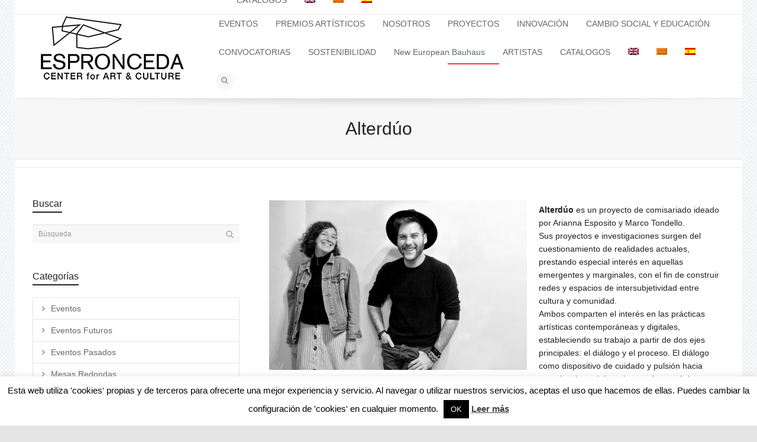

--- FILE ---
content_type: text/html; charset=UTF-8
request_url: https://www.espronceda.net/es/proyectos/alterduo/
body_size: 24929
content:
<!DOCTYPE html>

<!--// OPEN HTML //-->
<html lang="es-ES">

	<!--// OPEN HEAD //-->
	<head>
		<!-- Global site tag (gtag.js) - Google Analytics -->
		<script async src="https://www.googletagmanager.com/gtag/js?id=UA-112766392-1"></script>
			<script>
  				window.dataLayer = window.dataLayer || [];
  				function gtag(){dataLayer.push(arguments);}
  				gtag('js', new Date());
			 	gtag('config', 'UA-112766392-1');
			 	gtag('config', 'AW-819906321');
			</script>
		<!-- end GA -->

		<!-- Global site tag (gtag.js) - Google AdWords: 833346100 (cuenta antigua)
		<script async src="https://www.googletagmanager.com/gtag/js?id=AW-833346100"></script>
			<script>
  				window.dataLayer = window.dataLayer || [];
  				function gtag(){dataLayer.push(arguments);}
  				gtag('js', new Date());

  				gtag('config', 'AW-833346100');
			</script>
		end  G Adwords -->

		

		
				
		<!--// SITE TITLE //-->
		<title>Alterdúo - ESPRONCEDA</title>
		
		
		<!--// SITE META //-->
		<meta charset="UTF-8" />	
		<meta name="viewport" content="width=device-width, user-scalable=no, initial-scale=1, maximum-scale=1">		
		
		<!--// PINGBACK & FAVICON //-->
		<link rel="pingback" href="https://www.espronceda.net/xmlrpc.php" />
		<link rel="shortcut icon" href="https://www.espronceda.net/wp-content/uploads/2021/01/Espronceda-logo.png" />				
								
			<!--// LEGACY HTML5 SUPPORT //-->
			<!--[if lt IE 9]>
		<script src="http://html5shim.googlecode.com/svn/trunk/html5.js"></script>
		<script src="https://www.espronceda.net/wp-content/themes/flexform/js/excanvas.compiled.js"></script>
		<![endif]-->
		
		<!--// WORDPRESS HEAD HOOK //-->
		    <script>
        writeCookie();
        function writeCookie()
        {
            the_cookie = document.cookie;
            if( the_cookie ){
                if( window.devicePixelRatio >= 2 ){
                    the_cookie = "pixel_ratio="+window.devicePixelRatio+";"+the_cookie;
                    document.cookie = the_cookie;
                    //location = '';
                }
            }
        }
    </script>
<meta name='robots' content='index, follow, max-image-preview:large, max-snippet:-1, max-video-preview:-1' />
	<style>img:is([sizes="auto" i], [sizes^="auto," i]) { contain-intrinsic-size: 3000px 1500px }</style>
	<link rel="alternate" hreflang="en" href="https://www.espronceda.net/projects/alterduo/" />
<link rel="alternate" hreflang="ca" href="https://www.espronceda.net/ca/projectes/alterduo/" />
<link rel="alternate" hreflang="es" href="https://www.espronceda.net/es/proyectos/alterduo/" />
<link rel="alternate" hreflang="x-default" href="https://www.espronceda.net/projects/alterduo/" />

	<!-- This site is optimized with the Yoast SEO plugin v26.8 - https://yoast.com/product/yoast-seo-wordpress/ -->
	<title>Alterdúo - ESPRONCEDA</title>
	<link rel="canonical" href="https://www.espronceda.net/es/proyectos/alterduo/" />
	<meta property="og:locale" content="es_ES" />
	<meta property="og:type" content="article" />
	<meta property="og:title" content="Alterdúo - ESPRONCEDA" />
	<meta property="og:description" content="Alterdúo es un proyecto de comisariado ideado por Arianna Esposito y Marco Tondello. Sus proyectos e investigaciones surgen del cuestionamiento de realidades actuales, prestando especial interés en aquellas emergentes y marginales, con el fin de construir redes y espacios de intersubjetividad entre cultura y comunidad. Ambos comparten el interés en las prácticas artísticas contemporáneas y digitales, estableciendo su trabajo a [&hellip;]" />
	<meta property="og:url" content="https://www.espronceda.net/es/proyectos/alterduo/" />
	<meta property="og:site_name" content="ESPRONCEDA" />
	<meta property="og:image" content="https://www.espronceda.net/wp-content/uploads/2021/10/Alterduo_Arianna-Esposito_Marco-Tondello-1-300x197.jpg" />
	<meta name="twitter:card" content="summary_large_image" />
	<meta name="twitter:label1" content="Tiempo de lectura" />
	<meta name="twitter:data1" content="1 minuto" />
	<script type="application/ld+json" class="yoast-schema-graph">{"@context":"https://schema.org","@graph":[{"@type":"WebPage","@id":"https://www.espronceda.net/es/proyectos/alterduo/","url":"https://www.espronceda.net/es/proyectos/alterduo/","name":"Alterdúo - ESPRONCEDA","isPartOf":{"@id":"https://www.espronceda.net/#website"},"primaryImageOfPage":{"@id":"https://www.espronceda.net/es/proyectos/alterduo/#primaryimage"},"image":{"@id":"https://www.espronceda.net/es/proyectos/alterduo/#primaryimage"},"thumbnailUrl":"https://www.espronceda.net/wp-content/uploads/2021/10/Alterduo_Arianna-Esposito_Marco-Tondello-1-300x197.jpg","datePublished":"2021-10-29T13:03:41+00:00","breadcrumb":{"@id":"https://www.espronceda.net/es/proyectos/alterduo/#breadcrumb"},"inLanguage":"es","potentialAction":[{"@type":"ReadAction","target":["https://www.espronceda.net/es/proyectos/alterduo/"]}]},{"@type":"ImageObject","inLanguage":"es","@id":"https://www.espronceda.net/es/proyectos/alterduo/#primaryimage","url":"https://www.espronceda.net/wp-content/uploads/2021/10/Alterduo_Arianna-Esposito_Marco-Tondello-1-300x197.jpg","contentUrl":"https://www.espronceda.net/wp-content/uploads/2021/10/Alterduo_Arianna-Esposito_Marco-Tondello-1-300x197.jpg"},{"@type":"BreadcrumbList","@id":"https://www.espronceda.net/es/proyectos/alterduo/#breadcrumb","itemListElement":[{"@type":"ListItem","position":1,"name":"Home","item":"https://www.espronceda.net/es/"},{"@type":"ListItem","position":2,"name":"Proyectos","item":"https://www.espronceda.net/es/proyectos/"},{"@type":"ListItem","position":3,"name":"Alterdúo"}]},{"@type":"WebSite","@id":"https://www.espronceda.net/#website","url":"https://www.espronceda.net/","name":"ESPRONCEDA","description":"Institute of Art &amp; Culture","potentialAction":[{"@type":"SearchAction","target":{"@type":"EntryPoint","urlTemplate":"https://www.espronceda.net/?s={search_term_string}"},"query-input":{"@type":"PropertyValueSpecification","valueRequired":true,"valueName":"search_term_string"}}],"inLanguage":"es"}]}</script>
	<!-- / Yoast SEO plugin. -->


<link rel='dns-prefetch' href='//netdna.bootstrapcdn.com' />
<link rel='dns-prefetch' href='//www.googletagmanager.com' />
<link rel="alternate" type="application/rss+xml" title="ESPRONCEDA &raquo; Feed" href="https://www.espronceda.net/es/feed/" />
<script type="text/javascript">
/* <![CDATA[ */
window._wpemojiSettings = {"baseUrl":"https:\/\/s.w.org\/images\/core\/emoji\/15.0.3\/72x72\/","ext":".png","svgUrl":"https:\/\/s.w.org\/images\/core\/emoji\/15.0.3\/svg\/","svgExt":".svg","source":{"concatemoji":"https:\/\/www.espronceda.net\/wp-includes\/js\/wp-emoji-release.min.js?ver=6.7.4"}};
/*! This file is auto-generated */
!function(i,n){var o,s,e;function c(e){try{var t={supportTests:e,timestamp:(new Date).valueOf()};sessionStorage.setItem(o,JSON.stringify(t))}catch(e){}}function p(e,t,n){e.clearRect(0,0,e.canvas.width,e.canvas.height),e.fillText(t,0,0);var t=new Uint32Array(e.getImageData(0,0,e.canvas.width,e.canvas.height).data),r=(e.clearRect(0,0,e.canvas.width,e.canvas.height),e.fillText(n,0,0),new Uint32Array(e.getImageData(0,0,e.canvas.width,e.canvas.height).data));return t.every(function(e,t){return e===r[t]})}function u(e,t,n){switch(t){case"flag":return n(e,"\ud83c\udff3\ufe0f\u200d\u26a7\ufe0f","\ud83c\udff3\ufe0f\u200b\u26a7\ufe0f")?!1:!n(e,"\ud83c\uddfa\ud83c\uddf3","\ud83c\uddfa\u200b\ud83c\uddf3")&&!n(e,"\ud83c\udff4\udb40\udc67\udb40\udc62\udb40\udc65\udb40\udc6e\udb40\udc67\udb40\udc7f","\ud83c\udff4\u200b\udb40\udc67\u200b\udb40\udc62\u200b\udb40\udc65\u200b\udb40\udc6e\u200b\udb40\udc67\u200b\udb40\udc7f");case"emoji":return!n(e,"\ud83d\udc26\u200d\u2b1b","\ud83d\udc26\u200b\u2b1b")}return!1}function f(e,t,n){var r="undefined"!=typeof WorkerGlobalScope&&self instanceof WorkerGlobalScope?new OffscreenCanvas(300,150):i.createElement("canvas"),a=r.getContext("2d",{willReadFrequently:!0}),o=(a.textBaseline="top",a.font="600 32px Arial",{});return e.forEach(function(e){o[e]=t(a,e,n)}),o}function t(e){var t=i.createElement("script");t.src=e,t.defer=!0,i.head.appendChild(t)}"undefined"!=typeof Promise&&(o="wpEmojiSettingsSupports",s=["flag","emoji"],n.supports={everything:!0,everythingExceptFlag:!0},e=new Promise(function(e){i.addEventListener("DOMContentLoaded",e,{once:!0})}),new Promise(function(t){var n=function(){try{var e=JSON.parse(sessionStorage.getItem(o));if("object"==typeof e&&"number"==typeof e.timestamp&&(new Date).valueOf()<e.timestamp+604800&&"object"==typeof e.supportTests)return e.supportTests}catch(e){}return null}();if(!n){if("undefined"!=typeof Worker&&"undefined"!=typeof OffscreenCanvas&&"undefined"!=typeof URL&&URL.createObjectURL&&"undefined"!=typeof Blob)try{var e="postMessage("+f.toString()+"("+[JSON.stringify(s),u.toString(),p.toString()].join(",")+"));",r=new Blob([e],{type:"text/javascript"}),a=new Worker(URL.createObjectURL(r),{name:"wpTestEmojiSupports"});return void(a.onmessage=function(e){c(n=e.data),a.terminate(),t(n)})}catch(e){}c(n=f(s,u,p))}t(n)}).then(function(e){for(var t in e)n.supports[t]=e[t],n.supports.everything=n.supports.everything&&n.supports[t],"flag"!==t&&(n.supports.everythingExceptFlag=n.supports.everythingExceptFlag&&n.supports[t]);n.supports.everythingExceptFlag=n.supports.everythingExceptFlag&&!n.supports.flag,n.DOMReady=!1,n.readyCallback=function(){n.DOMReady=!0}}).then(function(){return e}).then(function(){var e;n.supports.everything||(n.readyCallback(),(e=n.source||{}).concatemoji?t(e.concatemoji):e.wpemoji&&e.twemoji&&(t(e.twemoji),t(e.wpemoji)))}))}((window,document),window._wpemojiSettings);
/* ]]> */
</script>
<link rel='stylesheet' id='js_composer_front-css' href='https://www.espronceda.net/wp-content/themes/flexform/includes/page-builder/assets/js_composer_front.css?ver=1.0' type='text/css' media='screen' />
<style id='wp-emoji-styles-inline-css' type='text/css'>

	img.wp-smiley, img.emoji {
		display: inline !important;
		border: none !important;
		box-shadow: none !important;
		height: 1em !important;
		width: 1em !important;
		margin: 0 0.07em !important;
		vertical-align: -0.1em !important;
		background: none !important;
		padding: 0 !important;
	}
</style>
<link rel='stylesheet' id='wp-block-library-css' href='https://www.espronceda.net/wp-content/plugins/gutenberg/build/block-library/style.css?ver=19.7.0' type='text/css' media='all' />
<style id='classic-theme-styles-inline-css' type='text/css'>
/*! This file is auto-generated */
.wp-block-button__link{color:#fff;background-color:#32373c;border-radius:9999px;box-shadow:none;text-decoration:none;padding:calc(.667em + 2px) calc(1.333em + 2px);font-size:1.125em}.wp-block-file__button{background:#32373c;color:#fff;text-decoration:none}
</style>
<link rel='stylesheet' id='contact-form-7-css' href='https://www.espronceda.net/wp-content/plugins/contact-form-7/includes/css/styles.css?ver=6.1.4' type='text/css' media='all' />
<link rel='stylesheet' id='cookie-law-info-css' href='https://www.espronceda.net/wp-content/plugins/cookie-law-info/legacy/public/css/cookie-law-info-public.css?ver=3.3.9.1' type='text/css' media='all' />
<link rel='stylesheet' id='cookie-law-info-gdpr-css' href='https://www.espronceda.net/wp-content/plugins/cookie-law-info/legacy/public/css/cookie-law-info-gdpr.css?ver=3.3.9.1' type='text/css' media='all' />
<style id='global-styles-inline-css' type='text/css'>
:root{--wp--preset--aspect-ratio--square: 1;--wp--preset--aspect-ratio--4-3: 4/3;--wp--preset--aspect-ratio--3-4: 3/4;--wp--preset--aspect-ratio--3-2: 3/2;--wp--preset--aspect-ratio--2-3: 2/3;--wp--preset--aspect-ratio--16-9: 16/9;--wp--preset--aspect-ratio--9-16: 9/16;--wp--preset--color--black: #000000;--wp--preset--color--cyan-bluish-gray: #abb8c3;--wp--preset--color--white: #ffffff;--wp--preset--color--pale-pink: #f78da7;--wp--preset--color--vivid-red: #cf2e2e;--wp--preset--color--luminous-vivid-orange: #ff6900;--wp--preset--color--luminous-vivid-amber: #fcb900;--wp--preset--color--light-green-cyan: #7bdcb5;--wp--preset--color--vivid-green-cyan: #00d084;--wp--preset--color--pale-cyan-blue: #8ed1fc;--wp--preset--color--vivid-cyan-blue: #0693e3;--wp--preset--color--vivid-purple: #9b51e0;--wp--preset--gradient--vivid-cyan-blue-to-vivid-purple: linear-gradient(135deg,rgba(6,147,227,1) 0%,rgb(155,81,224) 100%);--wp--preset--gradient--light-green-cyan-to-vivid-green-cyan: linear-gradient(135deg,rgb(122,220,180) 0%,rgb(0,208,130) 100%);--wp--preset--gradient--luminous-vivid-amber-to-luminous-vivid-orange: linear-gradient(135deg,rgba(252,185,0,1) 0%,rgba(255,105,0,1) 100%);--wp--preset--gradient--luminous-vivid-orange-to-vivid-red: linear-gradient(135deg,rgba(255,105,0,1) 0%,rgb(207,46,46) 100%);--wp--preset--gradient--very-light-gray-to-cyan-bluish-gray: linear-gradient(135deg,rgb(238,238,238) 0%,rgb(169,184,195) 100%);--wp--preset--gradient--cool-to-warm-spectrum: linear-gradient(135deg,rgb(74,234,220) 0%,rgb(151,120,209) 20%,rgb(207,42,186) 40%,rgb(238,44,130) 60%,rgb(251,105,98) 80%,rgb(254,248,76) 100%);--wp--preset--gradient--blush-light-purple: linear-gradient(135deg,rgb(255,206,236) 0%,rgb(152,150,240) 100%);--wp--preset--gradient--blush-bordeaux: linear-gradient(135deg,rgb(254,205,165) 0%,rgb(254,45,45) 50%,rgb(107,0,62) 100%);--wp--preset--gradient--luminous-dusk: linear-gradient(135deg,rgb(255,203,112) 0%,rgb(199,81,192) 50%,rgb(65,88,208) 100%);--wp--preset--gradient--pale-ocean: linear-gradient(135deg,rgb(255,245,203) 0%,rgb(182,227,212) 50%,rgb(51,167,181) 100%);--wp--preset--gradient--electric-grass: linear-gradient(135deg,rgb(202,248,128) 0%,rgb(113,206,126) 100%);--wp--preset--gradient--midnight: linear-gradient(135deg,rgb(2,3,129) 0%,rgb(40,116,252) 100%);--wp--preset--font-size--small: 13px;--wp--preset--font-size--medium: 20px;--wp--preset--font-size--large: 36px;--wp--preset--font-size--x-large: 42px;--wp--preset--spacing--20: 0.44rem;--wp--preset--spacing--30: 0.67rem;--wp--preset--spacing--40: 1rem;--wp--preset--spacing--50: 1.5rem;--wp--preset--spacing--60: 2.25rem;--wp--preset--spacing--70: 3.38rem;--wp--preset--spacing--80: 5.06rem;--wp--preset--shadow--natural: 6px 6px 9px rgba(0, 0, 0, 0.2);--wp--preset--shadow--deep: 12px 12px 50px rgba(0, 0, 0, 0.4);--wp--preset--shadow--sharp: 6px 6px 0px rgba(0, 0, 0, 0.2);--wp--preset--shadow--outlined: 6px 6px 0px -3px rgba(255, 255, 255, 1), 6px 6px rgba(0, 0, 0, 1);--wp--preset--shadow--crisp: 6px 6px 0px rgba(0, 0, 0, 1);}:where(.is-layout-flex){gap: 0.5em;}:where(.is-layout-grid){gap: 0.5em;}body .is-layout-flex{display: flex;}.is-layout-flex{flex-wrap: wrap;align-items: center;}.is-layout-flex > :is(*, div){margin: 0;}body .is-layout-grid{display: grid;}.is-layout-grid > :is(*, div){margin: 0;}:where(.wp-block-columns.is-layout-flex){gap: 2em;}:where(.wp-block-columns.is-layout-grid){gap: 2em;}:where(.wp-block-post-template.is-layout-flex){gap: 1.25em;}:where(.wp-block-post-template.is-layout-grid){gap: 1.25em;}.has-black-color{color: var(--wp--preset--color--black) !important;}.has-cyan-bluish-gray-color{color: var(--wp--preset--color--cyan-bluish-gray) !important;}.has-white-color{color: var(--wp--preset--color--white) !important;}.has-pale-pink-color{color: var(--wp--preset--color--pale-pink) !important;}.has-vivid-red-color{color: var(--wp--preset--color--vivid-red) !important;}.has-luminous-vivid-orange-color{color: var(--wp--preset--color--luminous-vivid-orange) !important;}.has-luminous-vivid-amber-color{color: var(--wp--preset--color--luminous-vivid-amber) !important;}.has-light-green-cyan-color{color: var(--wp--preset--color--light-green-cyan) !important;}.has-vivid-green-cyan-color{color: var(--wp--preset--color--vivid-green-cyan) !important;}.has-pale-cyan-blue-color{color: var(--wp--preset--color--pale-cyan-blue) !important;}.has-vivid-cyan-blue-color{color: var(--wp--preset--color--vivid-cyan-blue) !important;}.has-vivid-purple-color{color: var(--wp--preset--color--vivid-purple) !important;}.has-black-background-color{background-color: var(--wp--preset--color--black) !important;}.has-cyan-bluish-gray-background-color{background-color: var(--wp--preset--color--cyan-bluish-gray) !important;}.has-white-background-color{background-color: var(--wp--preset--color--white) !important;}.has-pale-pink-background-color{background-color: var(--wp--preset--color--pale-pink) !important;}.has-vivid-red-background-color{background-color: var(--wp--preset--color--vivid-red) !important;}.has-luminous-vivid-orange-background-color{background-color: var(--wp--preset--color--luminous-vivid-orange) !important;}.has-luminous-vivid-amber-background-color{background-color: var(--wp--preset--color--luminous-vivid-amber) !important;}.has-light-green-cyan-background-color{background-color: var(--wp--preset--color--light-green-cyan) !important;}.has-vivid-green-cyan-background-color{background-color: var(--wp--preset--color--vivid-green-cyan) !important;}.has-pale-cyan-blue-background-color{background-color: var(--wp--preset--color--pale-cyan-blue) !important;}.has-vivid-cyan-blue-background-color{background-color: var(--wp--preset--color--vivid-cyan-blue) !important;}.has-vivid-purple-background-color{background-color: var(--wp--preset--color--vivid-purple) !important;}.has-black-border-color{border-color: var(--wp--preset--color--black) !important;}.has-cyan-bluish-gray-border-color{border-color: var(--wp--preset--color--cyan-bluish-gray) !important;}.has-white-border-color{border-color: var(--wp--preset--color--white) !important;}.has-pale-pink-border-color{border-color: var(--wp--preset--color--pale-pink) !important;}.has-vivid-red-border-color{border-color: var(--wp--preset--color--vivid-red) !important;}.has-luminous-vivid-orange-border-color{border-color: var(--wp--preset--color--luminous-vivid-orange) !important;}.has-luminous-vivid-amber-border-color{border-color: var(--wp--preset--color--luminous-vivid-amber) !important;}.has-light-green-cyan-border-color{border-color: var(--wp--preset--color--light-green-cyan) !important;}.has-vivid-green-cyan-border-color{border-color: var(--wp--preset--color--vivid-green-cyan) !important;}.has-pale-cyan-blue-border-color{border-color: var(--wp--preset--color--pale-cyan-blue) !important;}.has-vivid-cyan-blue-border-color{border-color: var(--wp--preset--color--vivid-cyan-blue) !important;}.has-vivid-purple-border-color{border-color: var(--wp--preset--color--vivid-purple) !important;}.has-vivid-cyan-blue-to-vivid-purple-gradient-background{background: var(--wp--preset--gradient--vivid-cyan-blue-to-vivid-purple) !important;}.has-light-green-cyan-to-vivid-green-cyan-gradient-background{background: var(--wp--preset--gradient--light-green-cyan-to-vivid-green-cyan) !important;}.has-luminous-vivid-amber-to-luminous-vivid-orange-gradient-background{background: var(--wp--preset--gradient--luminous-vivid-amber-to-luminous-vivid-orange) !important;}.has-luminous-vivid-orange-to-vivid-red-gradient-background{background: var(--wp--preset--gradient--luminous-vivid-orange-to-vivid-red) !important;}.has-very-light-gray-to-cyan-bluish-gray-gradient-background{background: var(--wp--preset--gradient--very-light-gray-to-cyan-bluish-gray) !important;}.has-cool-to-warm-spectrum-gradient-background{background: var(--wp--preset--gradient--cool-to-warm-spectrum) !important;}.has-blush-light-purple-gradient-background{background: var(--wp--preset--gradient--blush-light-purple) !important;}.has-blush-bordeaux-gradient-background{background: var(--wp--preset--gradient--blush-bordeaux) !important;}.has-luminous-dusk-gradient-background{background: var(--wp--preset--gradient--luminous-dusk) !important;}.has-pale-ocean-gradient-background{background: var(--wp--preset--gradient--pale-ocean) !important;}.has-electric-grass-gradient-background{background: var(--wp--preset--gradient--electric-grass) !important;}.has-midnight-gradient-background{background: var(--wp--preset--gradient--midnight) !important;}.has-small-font-size{font-size: var(--wp--preset--font-size--small) !important;}.has-medium-font-size{font-size: var(--wp--preset--font-size--medium) !important;}.has-large-font-size{font-size: var(--wp--preset--font-size--large) !important;}.has-x-large-font-size{font-size: var(--wp--preset--font-size--x-large) !important;}
:where(.wp-block-columns.is-layout-flex){gap: 2em;}:where(.wp-block-columns.is-layout-grid){gap: 2em;}
:root :where(.wp-block-pullquote){font-size: 1.5em;line-height: 1.6;}
:where(.wp-block-post-template.is-layout-flex){gap: 1.25em;}:where(.wp-block-post-template.is-layout-grid){gap: 1.25em;}
</style>
<link rel='stylesheet' id='wpml-legacy-horizontal-list-0-css' href='https://www.espronceda.net/wp-content/plugins/sitepress-multilingual-cms/templates/language-switchers/legacy-list-horizontal/style.min.css?ver=1' type='text/css' media='all' />
<style id='wpml-legacy-horizontal-list-0-inline-css' type='text/css'>
.wpml-ls-statics-footer{background-color:#ffffff;}.wpml-ls-statics-footer, .wpml-ls-statics-footer .wpml-ls-sub-menu, .wpml-ls-statics-footer a {border-color:#cdcdcd;}.wpml-ls-statics-footer a, .wpml-ls-statics-footer .wpml-ls-sub-menu a, .wpml-ls-statics-footer .wpml-ls-sub-menu a:link, .wpml-ls-statics-footer li:not(.wpml-ls-current-language) .wpml-ls-link, .wpml-ls-statics-footer li:not(.wpml-ls-current-language) .wpml-ls-link:link {color:#444444;background-color:#ffffff;}.wpml-ls-statics-footer .wpml-ls-sub-menu a:hover,.wpml-ls-statics-footer .wpml-ls-sub-menu a:focus, .wpml-ls-statics-footer .wpml-ls-sub-menu a:link:hover, .wpml-ls-statics-footer .wpml-ls-sub-menu a:link:focus {color:#000000;background-color:#eeeeee;}.wpml-ls-statics-footer .wpml-ls-current-language > a {color:#444444;background-color:#ffffff;}.wpml-ls-statics-footer .wpml-ls-current-language:hover>a, .wpml-ls-statics-footer .wpml-ls-current-language>a:focus {color:#000000;background-color:#eeeeee;}
.wpml-ls-statics-shortcode_actions{background-color:#ffffff;}.wpml-ls-statics-shortcode_actions, .wpml-ls-statics-shortcode_actions .wpml-ls-sub-menu, .wpml-ls-statics-shortcode_actions a {border-color:#cdcdcd;}.wpml-ls-statics-shortcode_actions a, .wpml-ls-statics-shortcode_actions .wpml-ls-sub-menu a, .wpml-ls-statics-shortcode_actions .wpml-ls-sub-menu a:link, .wpml-ls-statics-shortcode_actions li:not(.wpml-ls-current-language) .wpml-ls-link, .wpml-ls-statics-shortcode_actions li:not(.wpml-ls-current-language) .wpml-ls-link:link {color:#444444;background-color:#ffffff;}.wpml-ls-statics-shortcode_actions .wpml-ls-sub-menu a:hover,.wpml-ls-statics-shortcode_actions .wpml-ls-sub-menu a:focus, .wpml-ls-statics-shortcode_actions .wpml-ls-sub-menu a:link:hover, .wpml-ls-statics-shortcode_actions .wpml-ls-sub-menu a:link:focus {color:#000000;background-color:#eeeeee;}.wpml-ls-statics-shortcode_actions .wpml-ls-current-language > a {color:#444444;background-color:#ffffff;}.wpml-ls-statics-shortcode_actions .wpml-ls-current-language:hover>a, .wpml-ls-statics-shortcode_actions .wpml-ls-current-language>a:focus {color:#000000;background-color:#eeeeee;}
</style>
<link rel='stylesheet' id='wpml-menu-item-0-css' href='https://www.espronceda.net/wp-content/plugins/sitepress-multilingual-cms/templates/language-switchers/menu-item/style.min.css?ver=1' type='text/css' media='all' />
<link rel='stylesheet' id='bootstrap-css' href='https://www.espronceda.net/wp-content/themes/flexform/css/bootstrap.min.css' type='text/css' media='screen' />
<link rel='stylesheet' id='bootstrap-responsive-css' href='https://www.espronceda.net/wp-content/themes/flexform/css/bootstrap-responsive.min.css' type='text/css' media='screen' />
<link rel='stylesheet' id='fontawesome-css-css' href='//netdna.bootstrapcdn.com/font-awesome/3.2.0/css/font-awesome.min.css' type='text/css' media='screen' />
<link rel='stylesheet' id='main-css-css' href='https://www.espronceda.net/wp-content/themes/flexform-child/style.css' type='text/css' media='screen' />
<link rel='stylesheet' id='responsive-css-css' href='https://www.espronceda.net/wp-content/themes/flexform/css/responsive.css' type='text/css' media='screen' />
<script type="text/javascript" src="https://www.espronceda.net/wp-includes/js/dist/vendor/wp-polyfill.min.js?ver=3.15.0" id="wp-polyfill-js"></script>
<script type="text/javascript" src="https://www.espronceda.net/wp-content/plugins/gutenberg/build/hooks/index.min.js?ver=84e753e2b66eb7028d38" id="wp-hooks-js"></script>
<script type="text/javascript" src="https://www.espronceda.net/wp-content/plugins/gutenberg/build/i18n/index.min.js?ver=bd5a2533e717a1043151" id="wp-i18n-js"></script>
<script type="text/javascript" id="wp-i18n-js-after">
/* <![CDATA[ */
wp.i18n.setLocaleData( { 'text direction\u0004ltr': [ 'ltr' ] } );
/* ]]> */
</script>
<script type="text/javascript" src="https://www.espronceda.net/wp-includes/js/jquery/jquery.min.js?ver=3.7.1" id="jquery-core-js"></script>
<script type="text/javascript" src="https://www.espronceda.net/wp-includes/js/jquery/jquery-migrate.min.js?ver=3.4.1" id="jquery-migrate-js"></script>
<script type="text/javascript" id="cookie-law-info-js-extra">
/* <![CDATA[ */
var Cli_Data = {"nn_cookie_ids":[],"cookielist":[],"non_necessary_cookies":[],"ccpaEnabled":"","ccpaRegionBased":"","ccpaBarEnabled":"","strictlyEnabled":["necessary","obligatoire"],"ccpaType":"gdpr","js_blocking":"","custom_integration":"","triggerDomRefresh":"","secure_cookies":""};
var cli_cookiebar_settings = {"animate_speed_hide":"500","animate_speed_show":"500","background":"#fff","border":"#444","border_on":"","button_1_button_colour":"#000","button_1_button_hover":"#000000","button_1_link_colour":"#fff","button_1_as_button":"1","button_1_new_win":"","button_2_button_colour":"#333","button_2_button_hover":"#292929","button_2_link_colour":"#444","button_2_as_button":"","button_2_hidebar":"","button_3_button_colour":"#000","button_3_button_hover":"#000000","button_3_link_colour":"#fff","button_3_as_button":"1","button_3_new_win":"","button_4_button_colour":"#000","button_4_button_hover":"#000000","button_4_link_colour":"#fff","button_4_as_button":"1","button_7_button_colour":"#61a229","button_7_button_hover":"#4e8221","button_7_link_colour":"#fff","button_7_as_button":"1","button_7_new_win":"","font_family":"inherit","header_fix":"","notify_animate_hide":"1","notify_animate_show":"","notify_div_id":"#cookie-law-info-bar","notify_position_horizontal":"right","notify_position_vertical":"bottom","scroll_close":"","scroll_close_reload":"","accept_close_reload":"","reject_close_reload":"","showagain_tab":"1","showagain_background":"#fff","showagain_border":"#000","showagain_div_id":"#cookie-law-info-again","showagain_x_position":"100px","text":"#000","show_once_yn":"","show_once":"10000","logging_on":"","as_popup":"","popup_overlay":"1","bar_heading_text":"","cookie_bar_as":"banner","popup_showagain_position":"bottom-right","widget_position":"left"};
var log_object = {"ajax_url":"https:\/\/www.espronceda.net\/wp-admin\/admin-ajax.php"};
/* ]]> */
</script>
<script type="text/javascript" src="https://www.espronceda.net/wp-content/plugins/cookie-law-info/legacy/public/js/cookie-law-info-public.js?ver=3.3.9.1" id="cookie-law-info-js"></script>
<link rel="https://api.w.org/" href="https://www.espronceda.net/es/wp-json/" /><link rel="alternate" title="JSON" type="application/json" href="https://www.espronceda.net/es/wp-json/wp/v2/pages/21775" /><meta name="generator" content="WordPress 6.7.4" />
<link rel='shortlink' href='https://www.espronceda.net/es/?p=21775' />
<link rel="alternate" title="oEmbed (JSON)" type="application/json+oembed" href="https://www.espronceda.net/es/wp-json/oembed/1.0/embed?url=https%3A%2F%2Fwww.espronceda.net%2Fes%2Fproyectos%2Falterduo%2F" />
<link rel="alternate" title="oEmbed (XML)" type="text/xml+oembed" href="https://www.espronceda.net/es/wp-json/oembed/1.0/embed?url=https%3A%2F%2Fwww.espronceda.net%2Fes%2Fproyectos%2Falterduo%2F&#038;format=xml" />
<meta name="generator" content="WPML ver:4.8.6 stt:8,1,2;" />
<meta name="generator" content="Site Kit by Google 1.144.0" />  <script>
  document.addEventListener('DOMContentLoaded', function () {
    // Ajusta este selector si tu contenedor no es .main-navigation
    var nav = document.querySelector('.main-navigation');
    if (!nav) return;

    var topLis = nav.querySelectorAll(':scope > ul > li');

    topLis.forEach(function(li){
      var submenu = li.querySelector(':scope > ul');
      if (!submenu) return;

      function lock() {
        nav.classList.add('nav-lock');
        li.classList.add('nav-active');
      }
      function unlock() {
        nav.classList.remove('nav-lock');
        li.classList.remove('nav-active');
      }

      // Mouse
      li.addEventListener('mouseenter', lock);
      li.addEventListener('mouseleave', function(e){
        var to = e.relatedTarget;
        if (to && li.contains(to)) return;
        unlock();
      });
      submenu.addEventListener('mouseleave', function(e){
        var to = e.relatedTarget;
        if (to && li.contains(to)) return;
        unlock();
      });

      // Teclado (accesibilidad)
      li.addEventListener('focusin', lock);
      li.addEventListener('focusout', function(){
        setTimeout(function(){
          if (!li.contains(document.activeElement)) unlock();
        }, 0);
      });

      // Touch
      li.addEventListener('touchstart', function(e){
        if (!li.classList.contains('nav-active')) {
          lock();
          e.preventDefault();
        }
      }, {passive:false});
    });

    // Cerrar si clic/tap fuera
    document.addEventListener('mousedown', function(e){
      if (!nav.contains(e.target)) {
        nav.classList.remove('nav-lock');
        nav.querySelectorAll('.nav-active').forEach(function(el){ el.classList.remove('nav-active'); });
      }
    });
    document.addEventListener('touchstart', function(e){
      if (!nav.contains(e.target)) {
        nav.classList.remove('nav-lock');
        nav.querySelectorAll('.nav-active').forEach(function(el){ el.classList.remove('nav-active'); });
      }
    }, {passive:true});
  });
  </script>
<style type="text/css">
/*========== Web Font Styles ==========*/
body, h6, #sidebar .widget-heading h3, #header-search input, .header-items h3.phone-number, .related-wrap h4, #comments-list > h3, .item-heading h1, .sf-button, button, input[type="submit"], input[type="reset"], input[type="button"], .wpb_accordion_section h3, #header-login input, #mobile-navigation > div, .search-form input {font-family: "Helvetica", Arial, Helvetica, Tahoma, sans-serif;}
h1, h2, h3, h4, h5, .custom-caption p, span.dropcap1, span.dropcap2, span.dropcap3, span.dropcap4, .wpb_call_text, .impact-text, .testimonial-text, .header-advert {font-family: "Helvetica", Arial, Helvetica, Tahoma, sans-serif;}
nav .menu li {font-family: "Helvetica", Arial, Helvetica, Tahoma, sans-serif;}
body, p, .masonry-items .blog-item .quote-excerpt, #commentform label, .contact-form label {font-size: 14px;line-height: 22px;}
h1, .wpb_impact_text .wpb_call_text, .impact-text {font-size: 30px;line-height: 42px;}
h2 {font-size: 24px;line-height: 32px;}
h3 {font-size: 18px;line-height: 24px;}
h4, .body-content.quote, #respond-wrap h3 {font-size: 16px;line-height: 20px;}
h5 {font-size: 14px;line-height: 18px;}
h6 {font-size: 12px;line-height: 16px;}
nav .menu li {font-size: 14px;}

/*========== Accent Styles ==========*/
::selection, ::-moz-selection {background-color: #fb3c2d; color: #fff;}
.recent-post figure, span.highlighted, span.dropcap4, .loved-item:hover .loved-count, .flickr-widget li, .portfolio-grid li, .wpcf7 input.wpcf7-submit[type="submit"] {background-color: #fb3c2d!important;}
.sf-button.accent {background-color: #fb3c2d!important;}
a:hover, #sidebar a:hover, .pagination-wrap a:hover, .carousel-nav a:hover, .portfolio-pagination div:hover > i, #footer a:hover, #copyright a, .beam-me-up a:hover span, .portfolio-item .portfolio-item-permalink, .read-more-link, .blog-item .read-more, .blog-item-details a, .author-link, .comment-meta .edit-link a, .comment-meta .comment-reply a, #reply-title small a, ul.member-contact, ul.member-contact li a, #respond .form-submit input:hover, span.dropcap2, .wpb_divider.go_to_top a, love-it-wrapper:hover .love-it, .love-it-wrapper:hover span, .love-it-wrapper .loved, .comments-likes a:hover i, .comments-likes .love-it-wrapper:hover a i, .comments-likes a:hover span, .love-it-wrapper:hover a i, .item-link:hover, #header-translation p a, #swift-slider .flex-caption-large h1 a:hover, .wooslider .slide-title a:hover, .caption-details-inner .details span > a, .caption-details-inner .chart span, .caption-details-inner .chart i, #swift-slider .flex-caption-large .chart i, #breadcrumbs a:hover, .ui-widget-content a:hover {color: #fb3c2d;}
.carousel-wrap > a:hover {color: #fb3c2d!important;}
.comments-likes a:hover span, .comments-likes a:hover i {color: #fb3c2d!important;}
.read-more i:before, .read-more em:before {color: #fb3c2d;}
.bypostauthor .comment-wrap .comment-avatar,.search-form input:focus,.wpcf7 input[type="text"]:focus,.wpcf7 textarea:focus {border-color: #fb3c2d!important;}
nav .menu ul li:first-child:after,.navigation a:hover > .nav-text {border-bottom-color: #fb3c2d;}
nav .menu ul ul li:first-child:after {border-right-color: #fb3c2d;}
.wpb_impact_text .wpb_button span {color: #fff;}
article.type-post #respond .form-submit input#submit {background-color: #222222;}

/*========== Main Styles ==========*/
body {color: #222222;}
.pagination-wrap a, .search-pagination a {color: #222222;}
body {background: #e4e4e4 url(https://www.espronceda.net/wp-content/themes/flexform/images/preset-backgrounds/grid_noise.png) repeat center top fixed;}
body {background-size: auto;}
#main-container, .tm-toggle-button-wrap a {background-color: #FFFFFF;}
a, .ui-widget-content a {color: #666666;}
.pagination-wrap li span.current, .pagination-wrap li a:hover {color: #ffffff;background: #fb3c2d;border-color: #fb3c2d;}
.pagination-wrap li a, .pagination-wrap li span.expand {color: #222222;border-color: #e4e4e4;}
.pagination-wrap li a, .pagination-wrap li span {background-color: #FFFFFF;}
input[type="text"], input[type="password"], input[type="email"], textarea, select, input[type="tel"] {border-color: #e4e4e4;background: #f7f7f7;}
textarea:focus, input:focus {border-color: #999!important;}

/*========== Header Styles ==========*/
#top-bar {background: #f7f7f7;border-bottom-color: #e4e4e4;}
#top-bar-social {color: #999999;}
#top-bar .menu li {border-left-color: #e4e4e4; border-right-color: #e4e4e4;}
#top-bar .menu > li > a, #top-bar .menu > li.parent:after {color: #999999;}
#top-bar .menu > li > a:hover {color: #222222;}
#top-bar .show-menu {background-color: #e4e4e4;color: #222222;}
#header-languages .current-language span {color: #222222;}
#header-section, #mini-header {border-bottom-color: #e4e4e4;}
#header-section, #mini-header {background-color: #ffffff;background: -webkit-gradient(linear, 0% 0%, 0% 100%, from(#ffffff), to(#ffffff));background: -webkit-linear-gradient(top, #ffffff, #ffffff);background: -moz-linear-gradient(top, #ffffff, #ffffff);background: -ms-linear-gradient(top, #ffffff, #ffffff);background: -o-linear-gradient(top, #ffffff, #ffffff);}
#logo img {padding-top: 0px;padding-bottom: 0px;}
#nav-section {margin-top: 0px;}
.page-content {border-bottom-color: #e4e4e4;}

/*========== Navigation Styles ==========*/
#nav-pointer {background-color: #fb3c2d;}
.show-menu {background-color: #222222;color: #ffffff;}
nav .menu > li:before {background: #fb3c2d;}
nav .menu .sub-menu .parent > a:after {border-left-color: #fb3c2d;}
nav .menu ul {background-color: #FFFFFF;border-color: #e4e4e4;}
nav .menu ul li {border-bottom-color: #e4e4e4;border-bottom-style: solid;}
nav .menu > li a, #menubar-controls a {color: #666666;}
nav .menu > li:hover > a {color: #fb3c2d;}
nav .menu ul li a {color: #666666;}
nav .menu ul li:hover > a {color: #fb3c2d;}
nav .menu li.parent > a:after, nav .menu li.parent > a:after:hover {color: #aaa;}
nav .menu li.current-menu-ancestor > a, nav .menu li.current-menu-item > a {color: #222222;}
nav .menu ul li.current-menu-ancestor > a, nav .menu ul li.current-menu-item > a {color: #222222;}
#nav-search, #mini-search {background: #f7f7f7;}
#nav-search a, #mini-search a {color: #999999;}

/*========== Page Heading Styles ==========*/
.page-heading {background-color: #f7f7f7;border-bottom-color: #e4e4e4;}
.page-heading h1, .page-heading h3 {color: #222222;}
#breadcrumbs {color: #999999;}
#breadcrumbs a, #breadcrumb i {color: #999999;}

/*========== Body Styles ==========*/
body, input[type="text"], input[type="password"], input[type="email"], textarea, select {color: #222222;}
h1, h1 a {color: #222222;}
h2, h2 a {color: #222222;}
h3, h3 a {color: #222222;}
h4, h4 a, .carousel-wrap > a {color: #222222;}
h5, h5 a {color: #222222;}
h6, h6 a {color: #222222;}
.wpb_impact_text .wpb_call_text, .impact-text {color: #222222;}
.read-more i, .read-more em {color: transparent;}

/*========== Content Styles ==========*/
.pb-border-bottom, .pb-border-top {border-color: #e4e4e4;}
h3.wpb_heading {border-color: #222222;}
.flexslider ul.slides {background: #222222;}
#swift-slider .flex-caption .flex-caption-headline {background: #FFFFFF;}
#swift-slider .flex-caption .flex-caption-details .caption-details-inner {background: #FFFFFF; border-bottom: #e4e4e4}
#swift-slider .flex-caption-large, #swift-slider .flex-caption-large h1 a {color: #ffffff;}
#swift-slider .flex-caption h4 i {line-height: 20px;}
#swift-slider .flex-caption-large .comment-chart i {color: #ffffff;}
#swift-slider .flex-caption-large .loveit-chart span {color: #fb3c2d;}
#swift-slider .flex-caption-large a {color: #fb3c2d;}
#swift-slider .flex-caption .comment-chart i, #swift-slider .flex-caption .comment-chart span {color: #222222;}
figure .overlay {background-color: #fb3c2d;color: #fff;}
.overlay .thumb-info h4 {color: #fff;}
figure:hover .overlay {box-shadow: inset 0 0 0 500px #fb3c2d;}

/*========== Sidebar Styles ==========*/
.sidebar .widget-heading h4 {color: #222222; border-bottom-color: #222222;}
.widget ul li {border-color: #e4e4e4;}
.widget_search form input {background: #f7f7f7;}
.widget .wp-tag-cloud li a {border-color: #e4e4e4;}
.widget .tagcloud a:hover, .widget ul.wp-tag-cloud li:hover > a {background: #fb3c2d; color: #ffffff;}
.loved-item .loved-count {color: #ffffff;background: #222222;}
.subscribers-list li > a.social-circle {color: #ffffff;background: #222222;}
.subscribers-list li:hover > a.social-circle {color: #fbfbfb;background: #fb3c2d;}
.sidebar .widget_categories ul > li a, .sidebar .widget_archive ul > li a, .sidebar .widget_nav_menu ul > li a, .sidebar .widget_meta ul > li a, .sidebar .widget_recent_entries ul > li, .widget_product_categories ul > li a {color: #666666;}
.sidebar .widget_categories ul > li a:hover, .sidebar .widget_archive ul > li a:hover, .sidebar .widget_nav_menu ul > li a:hover, .widget_nav_menu ul > li.current-menu-item > a, .sidebar .widget_meta ul > li a:hover, .sidebar .widget_recent_entries ul > li a:hover, .widget_product_categories ul > li a:hover {color: #fb3c2d;}
#calendar_wrap caption {border-bottom-color: #222222;}
.sidebar .widget_calendar tbody tr > td a {color: #ffffff;background-color: #222222;}
.sidebar .widget_calendar tbody tr > td a:hover {background-color: #fb3c2d;}
.sidebar .widget_calendar tfoot a {color: #222222;}
.sidebar .widget_calendar tfoot a:hover {color: #fb3c2d;}
.widget_calendar #calendar_wrap, .widget_calendar th, .widget_calendar tbody tr > td, .widget_calendar tbody tr > td.pad {border-color: #e4e4e4;}
.widget_sf_infocus_widget .infocus-item h5 a {color: #222222;}
.widget_sf_infocus_widget .infocus-item h5 a:hover {color: #fb3c2d;}

/*========== Portfolio Styles ==========*/
.filter-wrap .select:after {background: #FFFFFF;}
.filter-wrap ul li a {color: #ffffff;}
.filter-wrap ul li a:hover {color: #fb3c2d;}
.filter-wrap ul li.selected a {color: #ffffff;background: #fb3c2d;}
.filter-slide-wrap {background-color: #222;}
.portfolio-item {border-bottom-color: #e4e4e4;}
.masonry-items .portfolio-item-details {border-color: #e4e4e4;background: #f7f7f7;}
.wpb_portfolio_carousel_widget .portfolio-item {background: #FFFFFF;}
.wpb_portfolio_carousel_widget .portfolio-item h4.portfolio-item-title a > i {line-height: 20px;}
.masonry-items .blog-item .blog-details-wrap:before {background-color: #f7f7f7;}
.masonry-items .portfolio-item figure {border-color: #e4e4e4;}
.portfolio-details-wrap span span {color: #666;}
.share-links > a:hover {color: #fb3c2d;}

/*========== Blog Styles ==========*/
.blog-aux-options li a, .blog-aux-options li form input {background: #f7f7f7;}
.blog-aux-options li.selected a {background: #fb3c2d;color: #ffffff;}
.blog-filter-wrap .aux-list li:hover {border-bottom-color: transparent;}
.blog-filter-wrap .aux-list li:hover a {color: #ffffff;background: #fb3c2d;}
.blog-item {border-color: #e4e4e4;}
.standard-post-details .standard-post-author {border-color: #e4e4e4;}
.masonry-items .blog-item {background: #f7f7f7;}
.mini-items .blog-item-details, .author-info-wrap, .related-wrap, .tags-link-wrap, .comment .comment-wrap, .share-links, .single-portfolio .share-links, .single .pagination-wrap {border-color: #e4e4e4;}
.related-wrap h4, #comments-list h4, #respond-wrap h3 {border-bottom-color: #222222;}
.related-item figure {background-color: #222222;}
.required {color: #ee3c59;}
article.type-post #respond .form-submit input#submit {color: #fff;}
#respond {background: #f7f7f7; border-color: #e4e4e4}
#respond input[type="text"], #respond input[type="email"], #respond textarea {background: #FFFFFF}
.comments-likes a i, .comments-likes a span, .comments-likes .love-it-wrapper a i {color: #222222;}
#respond .form-submit input:hover {color: #fff!important;}
.recent-post {background: #FFFFFF;}
.recent-post .post-item-details {border-top-color: #e4e4e4;color: #e4e4e4;}
.post-item-details span, .post-item-details a, .post-item-details .comments-likes a i, .post-item-details .comments-likes a span {color: #999;}

/*========== Shortcode Styles ==========*/
.sf-button.accent {color: #fff;}
a.sf-button:hover, #footer a.sf-button:hover {background-image: none;color: #fff!important;}
a.sf-button.green:hover, a.sf-button.lightgrey:hover, a.sf-button.limegreen:hover {color: #111!important;}
a.sf-button.white:hover {color: #fb3c2d!important;}
.wpcf7 input.wpcf7-submit[type="submit"] {color: #fff;}
.sf-icon {color: #fb3c2d;}
.sf-icon-cont {background-color: #222222;}
span.dropcap3 {background: #000;color: #fff;}
span.dropcap4 {color: #fff;}
.wpb_divider, .wpb_divider.go_to_top_icon1, .wpb_divider.go_to_top_icon2, .testimonials > li, .jobs > li, .wpb_impact_text, .tm-toggle-button-wrap, .tm-toggle-button-wrap a, .portfolio-details-wrap, .wpb_divider.go_to_top a {border-color: #e4e4e4;}
.wpb_divider.go_to_top_icon1 a, .wpb_divider.go_to_top_icon2 a {background: #FFFFFF;}
.wpb_accordion .wpb_accordion_section, .wpb_tabs .ui-tabs .ui-tabs-panel, .wpb_content_element .ui-tabs .ui-tabs-nav, .ui-tabs .ui-tabs-nav li {border-color: #e4e4e4;}
.widget_categories ul, .widget_archive ul, .widget_nav_menu ul, .widget_recent_comments ul, .widget_meta ul, .widget_recent_entries ul, .widget_product_categories ul {border-color: #e4e4e4;}
.wpb_accordion_section, .wpb_tabs .ui-tabs .ui-tabs-panel, .wpb_accordion .wpb_accordion_section, .wpb_accordion_section .ui-accordion-content, .wpb_accordion .wpb_accordion_section > h3.ui-state-active a, .ui-tabs .ui-tabs-nav li.ui-tabs-active a {background: #FFFFFF!important;}
.wpb_accordion h3.ui-accordion-header.ui-state-active:hover a, .wpb_content_element .ui-widget-header li.ui-tabs-active:hover a {background: #ffffff;color: #fb3c2d;}
.ui-tabs .ui-tabs-nav li.ui-tabs-active a, .wpb_accordion .wpb_accordion_section > h3.ui-state-active a {color: #fb3c2d;}
.wpb_tour .ui-tabs .ui-tabs-nav li.ui-state-active {border-color: #e4e4e4!important; border-right-color: transparent!important; color: #FFFFFF;}
.wpb_tour.span3 .ui-tabs .ui-tabs-nav li {border-color: #e4e4e4!important;}
.ui-accordion h3.ui-accordion-header .ui-icon {color: #222222;}
.ui-accordion h3.ui-accordion-header.ui-state-active .ui-icon, .ui-accordion h3.ui-accordion-header.ui-state-active:hover .ui-icon {color: #fb3c2d;}
.wpb_accordion h3.ui-accordion-header:hover a, .wpb_content_element .ui-widget-header li:hover a {background: #fb3c2d;color: #ffffff;}
.wpb_accordion h3.ui-accordion-header:hover .ui-icon {color: #ffffff;}
blockquote.pullquote {border-color: #e4e4e4;}
.borderframe img {border-color: #eeeeee;}
.labelled-pricing-table .column-highlight {background-color: #fff;}
.labelled-pricing-table .pricing-table-label-row, .labelled-pricing-table .pricing-table-row {background: #f5f5f5;}
.labelled-pricing-table .alt-row {background: #fbfbfb;}
.labelled-pricing-table .pricing-table-price {background: #cccccc;}
.labelled-pricing-table .pricing-table-package {background: #bbbbbb;}
.labelled-pricing-table .lpt-button-wrap {background: #e4e4e4;}
.labelled-pricing-table .lpt-button-wrap a.accent {background: #222!important;}
.labelled-pricing-table .column-highlight .lpt-button-wrap {background: transparent!important;}
.labelled-pricing-table .column-highlight .lpt-button-wrap a.accent {background: #fb3c2d!important;}
.column-highlight .pricing-table-price {color: #fff;background: #fb3c2d;border-bottom-color: #fb3c2d;}
.column-highlight .pricing-table-package {background: #fd9d96;}
.column-highlight .pricing-table-details {background: #fed8d5;}
.wpb_box_text.coloured .box-content-wrap {background: #fb3c2d;color: #fff;}
.wpb_box_text.whitestroke .box-content-wrap {background-color: #fff;border-color: #e4e4e4;}
.client-item figure {border-color: #e4e4e4;}
.client-item figure:hover {border-color: #333;}
ul.member-contact li a:hover {color: #333;}
.testimonials.carousel-items li {border-color: #e4e4e4;}
.testimonials.carousel-items li:after {border-left-color: #e4e4e4;border-top-color: #e4e4e4;}
.team-member .team-member-bio {border-bottom-color: #e4e4e4;}
.horizontal-break {background-color: #e4e4e4;}
.progress .bar {background-color: #fb3c2d;}
.progress.standard .bar {background: #fb3c2d;}

/*========== Footer Styles ==========*/
#footer {background-color: #cccccc;background: -webkit-gradient(linear, 0% 0%, 0% 100%, from(#c4c4c4), to(#cccccc));background: -webkit-linear-gradient(top, #cccccc, #c4c4c4);background: -moz-linear-gradient(top, #cccccc, #c4c4c4);background: -ms-linear-gradient(top, #cccccc, #c4c4c4);background: -o-linear-gradient(top, #cccccc, #c4c4c4);border-top-color: #333333;}
#footer, #footer h5, #footer p {color: #999999;}
#footer h5 {border-bottom-color: #999999;}
#footer a:not(.sf-button) {color: #fb3c2d;}
#footer .widget ul li, #footer .widget_categories ul, #footer .widget_archive ul, #footer .widget_nav_menu ul, #footer .widget_recent_comments ul, #footer .widget_meta ul, #footer .widget_recent_entries ul, #footer .widget_product_categories ul {border-color: #333333;}
#copyright {background-color: #000000;border-top-color: #333333;}
#copyright p {color: #666666;}
#copyright a {color: #999999;}
#copyright a:hover {color: #fb3c2d;}
#footer .widget_calendar #calendar_wrap, #footer .widget_calendar th, #footer .widget_calendar tbody tr > td, #footer .widget_calendar tbody tr > td.pad {border-color: #333333;}

/*========== WooCommerce Styles ==========*/
.woocommerce-account p.myaccount_address, .woocommerce-account .page-content h2 {border-bottom-color: #e4e4e4;}
.woocommerce .products ul, .woocommerce ul.products, .woocommerce-page .products ul, .woocommerce-page ul.products {border-top-color: #e4e4e4;}

/*========== Asset Background Styles ==========*/
.alt-bg {border-color: #e4e4e4;}
.alt-bg.alt-one {background-color: #FFFFFF;}
.alt-bg.alt-one, .alt-bg.alt-one h1, .alt-bg.alt-one h2, .alt-bg.alt-one h3, .alt-bg.alt-one h3, .alt-bg.alt-one h4, .alt-bg.alt-one h5, .alt-bg.alt-one h6, .alt-one .carousel-wrap > a {color: #222222;}
.alt-one.full-width-text:after {border-top-color:#FFFFFF;}
.alt-one h3.wpb_heading {border-bottom-color:#222222;}
.alt-bg.alt-two {background-color: #FFFFFF;}
.alt-bg.alt-two, .alt-bg.alt-two h1, .alt-bg.alt-two h2, .alt-bg.alt-two h3, .alt-bg.alt-two h3, .alt-bg.alt-two h4, .alt-bg.alt-two h5, .alt-bg.alt-two h6, .alt-two .carousel-wrap > a {color: #222222;}
.alt-two.full-width-text:after {border-top-color:#FFFFFF;}
.alt-two h3.wpb_heading {border-bottom-color:#222222;}
.alt-bg.alt-three {background-color: #FFFFFF;}
.alt-bg.alt-three, .alt-bg.alt-three h1, .alt-bg.alt-three h2, .alt-bg.alt-three h3, .alt-bg.alt-three h3, .alt-bg.alt-three h4, .alt-bg.alt-three h5, .alt-bg.alt-three h6, .alt-three .carousel-wrap > a {color: #222222;}
.alt-three.full-width-text:after {border-top-color:#FFFFFF;}
.alt-three h3.wpb_heading {border-bottom-color:#222222;}
.alt-bg.alt-four {background-color: #FFFFFF;}
.alt-bg.alt-four, .alt-bg.alt-four h1, .alt-bg.alt-four h2, .alt-bg.alt-four h3, .alt-bg.alt-four h3, .alt-bg.alt-four h4, .alt-bg.alt-four h5, .alt-bg.alt-four h6, .alt-four .carousel-wrap > a {color: #222222;}
.alt-four.full-width-text:after {border-top-color:#FFFFFF;}
.alt-four h3.wpb_heading {border-bottom-color:#222222;}
.alt-bg.alt-five {background-color: #FFFFFF;}
.alt-bg.alt-five, .alt-bg.alt-five h1, .alt-bg.alt-five h2, .alt-bg.alt-five h3, .alt-bg.alt-five h3, .alt-bg.alt-five h4, .alt-bg.alt-five h5, .alt-bg.alt-five h6, .alt-five .carousel-wrap > a {color: #222222;}
.alt-five.full-width-text:after {border-top-color:#FFFFFF;}
.alt-five h3.wpb_heading {border-bottom-color:#222222;}
.alt-bg.alt-six {background-color: #FFFFFF;}
.alt-bg.alt-six, .alt-bg.alt-six h1, .alt-bg.alt-six h2, .alt-bg.alt-six h3, .alt-bg.alt-six h3, .alt-bg.alt-six h4, .alt-bg.alt-six h5, .alt-bg.alt-six h6, .alt-six .carousel-wrap > a {color: #222222;}
.alt-six.full-width-text:after {border-top-color:#FFFFFF;}
.alt-six h3.wpb_heading {border-bottom-color:#222222;}
.alt-bg.alt-seven {background-color: #FFFFFF;}
.alt-bg.alt-seven, .alt-bg.alt-seven h1, .alt-bg.alt-seven h2, .alt-bg.alt-seven h3, .alt-bg.alt-seven h3, .alt-bg.alt-seven h4, .alt-bg.alt-seven h5, .alt-bg.alt-seven h6, .alt-seven .carousel-wrap > a {color: #222222;}
.alt-seven.full-width-text:after {border-top-color:#FFFFFF;}
.alt-seven h3.wpb_heading {border-bottom-color:#222222;}
.alt-bg.alt-eight {background-color: #FFFFFF;}
.alt-bg.alt-eight, .alt-bg.alt-eight h1, .alt-bg.alt-eight h2, .alt-bg.alt-eight h3, .alt-bg.alt-eight h3, .alt-bg.alt-eight h4, .alt-bg.alt-eight h5, .alt-bg.alt-eight h6, .alt-eight .carousel-wrap > a {color: #222222;}
.alt-eight.full-width-text:after {border-top-color:#FFFFFF;}
.alt-eight h3.wpb_heading {border-bottom-color:#222222;}
.alt-bg.alt-nine {background-color: #FFFFFF;}
.alt-bg.alt-nine, .alt-bg.alt-nine h1, .alt-bg.alt-nine h2, .alt-bg.alt-nine h3, .alt-bg.alt-nine h3, .alt-bg.alt-nine h4, .alt-bg.alt-nine h5, .alt-bg.alt-nine h6, .alt-nine .carousel-wrap > a {color: #222222;}
.alt-nine.full-width-text:after {border-top-color:#FFFFFF;}
.alt-nine h3.wpb_heading {border-bottom-color:#222222;}
.alt-bg.alt-ten {background-color: #FFFFFF;}
.alt-bg.alt-ten, .alt-bg.alt-ten h1, .alt-bg.alt-ten h2, .alt-bg.alt-ten h3, .alt-bg.alt-ten h3, .alt-bg.alt-ten h4, .alt-bg.alt-ten h5, .alt-bg.alt-ten h6, .alt-ten .carousel-wrap > a {color: #222222;}
.alt-ten.full-width-text:after {border-top-color:#FFFFFF;}
.alt-ten h3.wpb_heading {border-bottom-color:#222222;}

/*========== Custom Font Styles ==========*/

/*========== Responsive Coloured Styles ==========*/
@media only screen and (max-width: 767px) {#top-bar nav .menu > li {border-top-color: #e4e4e4;}
nav .menu > li {border-top-color: #e4e4e4;}
}
</style>
<meta name="generator" content="Powered by Slider Revolution 6.7.18 - responsive, Mobile-Friendly Slider Plugin for WordPress with comfortable drag and drop interface." />
<link rel="icon" href="https://www.espronceda.net/wp-content/uploads/2023/01/Espronceda-Favicon-2-150x150.png" sizes="32x32" />
<link rel="icon" href="https://www.espronceda.net/wp-content/uploads/2023/01/Espronceda-Favicon-2-300x300.png" sizes="192x192" />
<link rel="apple-touch-icon" href="https://www.espronceda.net/wp-content/uploads/2023/01/Espronceda-Favicon-2-300x300.png" />
<meta name="msapplication-TileImage" content="https://www.espronceda.net/wp-content/uploads/2023/01/Espronceda-Favicon-2-300x300.png" />
<script>function setREVStartSize(e){
			//window.requestAnimationFrame(function() {
				window.RSIW = window.RSIW===undefined ? window.innerWidth : window.RSIW;
				window.RSIH = window.RSIH===undefined ? window.innerHeight : window.RSIH;
				try {
					var pw = document.getElementById(e.c).parentNode.offsetWidth,
						newh;
					pw = pw===0 || isNaN(pw) || (e.l=="fullwidth" || e.layout=="fullwidth") ? window.RSIW : pw;
					e.tabw = e.tabw===undefined ? 0 : parseInt(e.tabw);
					e.thumbw = e.thumbw===undefined ? 0 : parseInt(e.thumbw);
					e.tabh = e.tabh===undefined ? 0 : parseInt(e.tabh);
					e.thumbh = e.thumbh===undefined ? 0 : parseInt(e.thumbh);
					e.tabhide = e.tabhide===undefined ? 0 : parseInt(e.tabhide);
					e.thumbhide = e.thumbhide===undefined ? 0 : parseInt(e.thumbhide);
					e.mh = e.mh===undefined || e.mh=="" || e.mh==="auto" ? 0 : parseInt(e.mh,0);
					if(e.layout==="fullscreen" || e.l==="fullscreen")
						newh = Math.max(e.mh,window.RSIH);
					else{
						e.gw = Array.isArray(e.gw) ? e.gw : [e.gw];
						for (var i in e.rl) if (e.gw[i]===undefined || e.gw[i]===0) e.gw[i] = e.gw[i-1];
						e.gh = e.el===undefined || e.el==="" || (Array.isArray(e.el) && e.el.length==0)? e.gh : e.el;
						e.gh = Array.isArray(e.gh) ? e.gh : [e.gh];
						for (var i in e.rl) if (e.gh[i]===undefined || e.gh[i]===0) e.gh[i] = e.gh[i-1];
											
						var nl = new Array(e.rl.length),
							ix = 0,
							sl;
						e.tabw = e.tabhide>=pw ? 0 : e.tabw;
						e.thumbw = e.thumbhide>=pw ? 0 : e.thumbw;
						e.tabh = e.tabhide>=pw ? 0 : e.tabh;
						e.thumbh = e.thumbhide>=pw ? 0 : e.thumbh;
						for (var i in e.rl) nl[i] = e.rl[i]<window.RSIW ? 0 : e.rl[i];
						sl = nl[0];
						for (var i in nl) if (sl>nl[i] && nl[i]>0) { sl = nl[i]; ix=i;}
						var m = pw>(e.gw[ix]+e.tabw+e.thumbw) ? 1 : (pw-(e.tabw+e.thumbw)) / (e.gw[ix]);
						newh =  (e.gh[ix] * m) + (e.tabh + e.thumbh);
					}
					var el = document.getElementById(e.c);
					if (el!==null && el) el.style.height = newh+"px";
					el = document.getElementById(e.c+"_wrapper");
					if (el!==null && el) {
						el.style.height = newh+"px";
						el.style.display = "block";
					}
				} catch(e){
					console.log("Failure at Presize of Slider:" + e)
				}
			//});
		  };</script>
		<style type="text/css" id="wp-custom-css">
			.header, .header-wrap, .nav-wrap, .main-navigation, #navigation { position: relative; overflow: visible !important; z-index: 1000; } .header-sticky, .sticky-header, .swift-sticky, .header.affix, .header--sticky { transform: none !important; filter: none !important; will-change: auto !important; } .sf-menu ul, .main-navigation ul ul { position: absolute; top: 100%; left: 0; visibility: hidden; opacity: 0; pointer-events: none; transform: translateY(6px); transition: opacity .18s ease, transform .18s ease, visibility 0s linear .18s; z-index: 100000; } .sf-menu li:hover > ul, .main-navigation li:hover > ul { visibility: visible; opacity: 1; pointer-events: auto; transform: translateY(0); transition-delay: 0s; } .sf-menu > li, .main-navigation > ul > li { position: relative; z-index: 1; } .sf-menu > li:hover, .main-navigation > ul > li:hover { z-index: 9999; } .sf-menu:hover > li:not(:hover), .main-navigation > ul:hover > li:not(:hover) { pointer-events: none; } .header *, .header-wrap *, .nav-wrap * { overflow: visible !important; } /* ========================================= FIX DROPDOWN FLEXFORM (anti-salto definitivo) - Solapamiento real entre li y ul - Puente invisible - Mantener abierto con :hover en UL y :focus-within ========================================= */ /* 0) Header/Nav no recortan */ .header, .header-wrap, .nav-wrap, .main-navigation, #navigation { position: relative; overflow: visible !important; z-index: 1000; } /* 1) Evita stacking contexts de sticky/affix */ .header-sticky, .sticky-header, .swift-sticky, .header.affix, .header--sticky { transform: none !important; filter: none !important; will-change: auto !important; } /* 2) Estado base submenús */ .sf-menu ul, .main-navigation ul ul { position: absolute; left: 0; top: 100%; /* pegado al li */ margin: 0; border-top: 0; padding-top: 12px; /* SOLAPAMIENTO: crea zona activa arriba */ margin-top: -12px; /* SOLAPAMIENTO: elimina el hueco visual */ visibility: hidden; opacity: 0; pointer-events: none; z-index: 100000; transform: none; transition: opacity .18s ease, visibility 0s linear .18s; /* Opcional: una sombra suave en vez de translateY */ /* box-shadow: 0 8px 20px rgba(0,0,0,.08); */ } /* 3) Mostrar submenú: hover del li O hover del propio ul O foco dentro */ .sf-menu li:hover > ul, .sf-menu li > ul:hover, .sf-menu li:focus-within > ul, .main-navigation li:hover > ul, .main-navigation li > ul:hover, .main-navigation li:focus-within > ul { visibility: visible; opacity: 1; pointer-events: auto; transition-delay: 0s; } /* 4) Control de apilado */ .sf-menu > li, .main-navigation > ul > li { position: relative; z-index: 1; } .sf-menu > li:hover, .main-navigation > ul > li:hover { z-index: 9999; } /* 5) Puente invisible extra (por si el padding no basta en tu caso) */ .sf-menu > li::after, .main-navigation > ul > li::after { content: ""; position: absolute; left: 0; right: 0; top: 100%; height: 10px; /* puedes bajar a 8 si ya no hay salto */ } /* 6) Li no recorta nada */ .sf-menu > li { overflow: visible; } /* 7) Evita gaps provocados por el link */ .sf-menu > li > a, .main-navigation > ul > li > a { display: block; margin-bottom: 0; border-bottom: 0; line-height: 1.2; /* evita line-height exagerado que abre huecos */ } /* 8) Anti-interferencia de la segunda fila mientras se abre un dropdown */ .sf-menu:hover > li:not(:hover) > a, .main-navigation > ul:hover > li:not(:hover) > a { pointer-events: none; } /* Bloqueo de interacción del resto de items mientras un dropdown está abierto */ .main-navigation.nav-lock > ul > li { pointer-events: none; } .main-navigation.nav-lock > ul > li.nav-active, .main-navigation.nav-lock > ul > li.nav-active * { pointer-events: auto; } /* ============================ FIX SIN JS con :has() Bloquea los hermanos cuando hay un dropdown activo ============================ */ /* --- Ajusta a tu contenedor real del menú --- Si tu UL principal está dentro de .main-navigation, deja estas reglas. Si usas #navigation, usa el bloque de abajo también. Puedes tener ambos. */ /* 1) Mientras un LI top-level está hovered/focus o su UL está hovered, desactiva eventos en los otros LI top-level */ .main-navigation:has(> ul > li:hover), .main-navigation:has(> ul > li:focus-within), .main-navigation:has(> ul > li > ul:hover) { /* marcador de bloqueo */ } .main-navigation:has(> ul > li:hover) > ul > li:not(:hover), .main-navigation:has(> ul > li:focus-within) > ul > li:not(:focus-within), .main-navigation:has(> ul > li > ul:hover) > ul > li:not(:has(> ul:hover)) { pointer-events: none; } .main-navigation:has(> ul > li:hover) > ul > li:hover, .main-navigation:has(> ul > li:focus-within) > ul > li:focus-within, .main-navigation:has(> ul > li > ul:hover) > ul > li:has(> ul:hover) { pointer-events: auto; } /* Repite lo mismo para #navigation si ese es tu contenedor */ #navigation:has(> ul > li:hover), #navigation:has(> ul > li:focus-within), #navigation:has(> ul > li > ul:hover) { } #navigation:has(> ul > li:hover) > ul > li:not(:hover), #navigation:has(> ul > li:focus-within) > ul > li:not(:focus-within), #navigation:has(> ul > li > ul:hover) > ul > li:not(:has(> ul:hover)) { pointer-events: none; } #navigation:has(> ul > li:hover) > ul > li:hover, #navigation:has(> ul > li:focus-within) > ul > li:focus-within, #navigation:has(> ul > li > ul:hover) > ul > li:has(> ul:hover) { pointer-events: auto; } /* ============================ Anti-gap definitivo (sin translateY) ============================ */ .sf-menu ul, .main-navigation ul ul, #navigation ul ul { position: absolute; top: 100%; left: 0; margin: 0; border-top: 0; padding-top: 12px; /* solapamiento */ margin-top: -12px; /* elimina hueco visual */ visibility: hidden; opacity: 0; pointer-events: none; z-index: 100000; transform: none; transition: opacity .18s ease, visibility 0s linear .18s; } /* Mostrar submenú al estar activo el LI o el propio UL */ .sf-menu li:hover > ul, .sf-menu li:focus-within > ul, .sf-menu li > ul:hover, .main-navigation li:hover > ul, .main-navigation li:focus-within > ul, .main-navigation li > ul:hover, #navigation li:hover > ul, #navigation li:focus-within > ul, #navigation li > ul:hover { visibility: visible; opacity: 1; pointer-events: auto; transition-delay: 0s; } /* Stacking */ .sf-menu > li, .main-navigation > ul > li, #navigation > ul > li { position: relative; z-index: 1; } .sf-menu > li:hover, .main-navigation > ul > li:hover, #navigation > ul > li:hover { z-index: 9999; } /* Puente extra por si hace falta 4–10px */ .sf-menu > li::after, .main-navigation > ul > li::after, #navigation > ul > li::after { content: ""; position: absolute; left: 0; right: 0; top: 100%; height: 10px; } /* Enlaces sin crear huecos */ .sf-menu > li > a, .main-navigation > ul > li > a, #navigation > ul > li > a { display: block; margin-bottom: 0; border-bottom: 0; line-height: 1.2; } /* ====== ESCUDO ANTI-ROBO DE HOVER POR LA SEGUNDA FILA ====== */ /* Asegura que los contenedores puedan posicionar el ::after */ .header, .nav-wrap, .main-navigation, #navigation { position: relative; } /* 1) Si algún LI top-level está activo (hover/focus) o su UL lo está, dibuja un "escudo" invisible bajo el menú para bloquear clic/hover de la segunda fila. Ajusta height según tu caso (20–40px). */ .main-navigation:has(> ul > li:hover)::after, .main-navigation:has(> ul > li:focus-within)::after, .main-navigation:has(> ul > li > ul:hover)::after, #navigation:has(> ul > li:hover)::after, #navigation:has(> ul > li:focus-within)::after, #navigation:has(> ul > li > ul:hover)::after, .nav-wrap:has(.sf-menu > li:hover)::after, .nav-wrap:has(.sf-menu > li:focus-within)::after, .nav-wrap:has(.sf-menu > li > ul:hover)::after { content: ""; position: absolute; left: 0; right: 0; /* Coloca el escudo justo debajo del borde inferior del contenedor nav */ top: 100%; height: 36px; /* súbelo/bájalo si hace falta */ z-index: 99998; /* debajo del dropdown, encima de la segunda fila */ pointer-events: auto; /* captura el puntero */ background: transparent; /* invisible */ } /* 2) El dropdown debe apilarse por ENCIMA del escudo */ .sf-menu ul, .main-navigation ul ul, #navigation ul ul { position: absolute; top: 100%; left: 0; margin: 0; padding-top: 10px; /* solapamiento suave */ margin-top: -10px; /* elimina hueco visual */ visibility: hidden; opacity: 0; pointer-events: none; z-index: 100000; /* por encima del escudo (99998) */ transform: none; transition: opacity .18s ease, visibility 0s linear .18s; } .sf-menu li:hover > ul, .sf-menu li:focus-within > ul, .sf-menu li > ul:hover, .main-navigation li:hover > ul, .main-navigation li:focus-within > ul, .main-navigation li > ul:hover, #navigation li:hover > ul, #navigation li:focus-within > ul, #navigation li > ul:hover { visibility: visible; opacity: 1; pointer-events: auto; } /* 3) Asegura stacking correcto de los LI */ .sf-menu > li, .main-navigation > ul > li, #navigation > ul > li { position: relative; z-index: 1; } .sf-menu > li:hover, .main-navigation > ul > li:hover, #navigation > ul > li:hover { z-index: 99999; } /* 4) Por si aún hubiese “micro-gap”, mantenemos un pequeño puente en el LI */ .sf-menu > li::after, .main-navigation > ul > li::after, #navigation > ul > li::after { content: ""; position: absolute; left: 0; right: 0; top: 100%; height: 8px; /* puedes subir a 12–16 si hace falta */ } /* 5) Evita que los enlaces creen huecos */ .sf-menu > li > a, .main-navigation > ul > li > a, #navigation > ul > li > a { display: block; margin-bottom: 0; border-bottom: 0; line-height: 1.2; } /* 6) Quita contextos apilables raros en headers sticky */ .header-sticky, .sticky-header, .swift-sticky, .header.affix, .header--sticky { transform: none !important; filter: none !important; will-change: auto !important; } /* PLAN DE CHOQUE PARA SUPERFISH (.sf-menu) */ /* 1) El UL top-level posicionable */ .sf-menu { position: relative; } /* 2) Escudo que bloquea la segunda fila cuando hay un dropdown activo */ .sf-menu:has(> li:hover)::after, .sf-menu:has(> li:focus-within)::after, .sf-menu:has(> li > ul:hover)::after { content: ""; position: absolute; left: 0; right: 0; top: 100%; height: 48px; /* ajusta a tu distancia real */ pointer-events: auto; /* captura el puntero */ background: transparent; z-index: 99998; /* debajo del dropdown */ } /* 3) Submenús SIEMPRE encima del escudo */ .sf-menu ul { position: absolute; top: 100%; left: 0; margin: 0; padding-top: 12px; /* solapamiento suave */ margin-top: -12px; /* elimina hueco visual */ visibility: hidden; opacity: 0; pointer-events: none; z-index: 100000; /* por encima del escudo */ transform: none; transition: opacity .18s ease, visibility 0s linear .18s; } .sf-menu li:hover > ul, .sf-menu li:focus-within > ul, .sf-menu li > ul:hover { visibility: visible; opacity: 1; pointer-events: auto; transition-delay: 0s; } /* 4) Puente anti micro-gap en cada LI */ .sf-menu > li { position: relative; z-index: 1; overflow: visible; } .sf-menu > li:hover { z-index: 99999; } .sf-menu > li::after { content: ""; position: absolute; left: 0; right: 0; top: 100%; height: 12px; /* súbelo a 14–16 si aún hay “salto” */ } /* 5) Evita que los enlaces creen huecos */ .sf-menu > li > a { display: block; line-height: 1.2; margin-bottom: 0; border-bottom: 0; } /* 6) Anti-stacking raro del header sticky */ .header-sticky, .sticky-header, .swift-sticky, .header.affix, .header--sticky { transform: none !important; filter: none !important; will-change: auto !important; }		</style>
		
		

		<!-- Facebook Pixel Code -->
			<script>
			!function(f,b,e,v,n,t,s)
			{if(f.fbq)return;n=f.fbq=function(){n.callMethod?
			n.callMethod.apply(n,arguments):n.queue.push(arguments)};
			if(!f._fbq)f._fbq=n;n.push=n;n.loaded=!0;n.version='2.0';
			n.queue=[];t=b.createElement(e);t.async=!0;
			t.src=v;s=b.getElementsByTagName(e)[0];
			s.parentNode.insertBefore(t,s)}(window,document,'script',
			'https://connect.facebook.net/en_US/fbevents.js');
			 fbq('init', '164024824196525'); 
			fbq('track', 'PageView');
			</script>
			<noscript>
			 <img height="1" width="1" 
			src="https://www.facebook.com/tr?id=164024824196525&ev=PageView
			&noscript=1"/>
			</noscript>
		<!-- End Facebook Pixel Code -->
	
	<!--// CLOSE HEAD //-->
	</head>
	
	<!--// OPEN BODY //-->
	<body class="page-template-default page page-id-21775 page-child parent-pageid-5378  responsive-fluid">
	<!--  FB Script Coen  -->
	<div id="fb-root"></div>
<script>(function(d, s, id) {
  var js, fjs = d.getElementsByTagName(s)[0];
  if (d.getElementById(id)) return;
  js = d.createElement(s); js.id = id;
  js.src = "//connect.facebook.net/en_GB/sdk.js#xfbml=1&version=v2.6&appId=683628165111985";
  fjs.parentNode.insertBefore(js, fjs);
}(document, 'script', 'facebook-jssdk'));</script>
<!-- end Fb Script -->


				
		<!--// NO JS ALERT //-->
		<noscript>
			<div class="no-js-alert">Por favor, active JavaScript para ver esta página.</div>
		</noscript>
				
		<!--// OPEN #container //-->
				<div id="container" class="boxed-layout">
					
						
			<!--// OPEN #header-section //-->
			<div id="header-section" class="logo-left logo-fade clearfix">
			
				<div class="container">
				
					<header class="row">
					
						<div id="logo" class="span3 clearfix">
							<a href="https://www.espronceda.net/es/">
								<img class="standard" src="https://www.espronceda.net/wp-content/uploads/2016/04/espronceda_normal.png" alt="ESPRONCEDA" />
								<img class="retina" src="https://www.espronceda.net/wp-content/uploads/2016/04/espronceda_normal.png" alt="ESPRONCEDA" />
							</a>
						</div>
						
						<!--// OPEN NAV SECTION //-->
						<div id="nav-section" class="nav-indicator  span9 clearfix">
							<div class="nav-wrap clearfix">
								
								<!--// OPEN MAIN NAV //-->
								<a href="#" class="visible-phone show-menu">Seleccione una Pagina<i class="icon-angle-down"></i></a>
								<nav id="main-navigation">
									
									<div class="menu-main-menu-spanish-4-3-container"><ul id="menu-main-menu-spanish-4-3" class="menu"><li id="menu-item-25239" class="menu-item menu-item-type-post_type menu-item-object-page menu-item-25239 "><a href="https://www.espronceda.net/es/eventos/">EVENTOS</a></li>
<li id="menu-item-19672" class="menu-item menu-item-type-post_type menu-item-object-page menu-item-has-children menu-item-19672 default"><a href="https://www.espronceda.net/es/art-prizes/">PREMIOS ARTÍSTICOS</a>
<ul class="sub-menu">
	<li id="menu-item-19675" class="menu-item menu-item-type-post_type menu-item-object-page menu-item-19675 default"><a href="https://www.espronceda.net/es/art-prizes/arba-esa-espronceda-art-prize/">ARBA-ESA / ESPRONCEDA ART PRIZE</a></li>
	<li id="menu-item-19674" class="menu-item menu-item-type-post_type menu-item-object-page menu-item-19674 default"><a href="https://www.espronceda.net/es/art-prizes/arte-laguna/">Arte Laguna</a></li>
	<li id="menu-item-22197" class="menu-item menu-item-type-post_type menu-item-object-page menu-item-22197 "><a href="https://www.espronceda.net/es/b-mural-prize/">B-Mural Prize</a></li>
	<li id="menu-item-19673" class="menu-item menu-item-type-post_type menu-item-object-page menu-item-19673 default"><a href="https://www.espronceda.net/es/art-prizes/espronceda-prize/">Espronceda Premio</a></li>
	<li id="menu-item-19677" class="menu-item menu-item-type-post_type menu-item-object-page menu-item-19677 default"><a href="https://www.espronceda.net/es/art-prizes/immensiva-vr-ai-prize/">IMMENSIVA VR/AI Prize</a></li>
	<li id="menu-item-19678" class="menu-item menu-item-type-post_type menu-item-object-page menu-item-19678 default"><a href="https://www.espronceda.net/es/art-prizes/royal-academy-of-arts-espronceda-prize/">Royal College of Art London- Espronceda Prize</a></li>
	<li id="menu-item-19679" class="menu-item menu-item-type-post_type menu-item-object-page menu-item-19679 default"><a href="https://www.espronceda.net/es/art-prizes/rufa/">RUFA</a></li>
	<li id="menu-item-23074" class="menu-item menu-item-type-post_type menu-item-object-page menu-item-23074 default"><a href="https://www.espronceda.net/es/23073-2/">#23073 (no title)</a></li>
	<li id="menu-item-19680" class="menu-item menu-item-type-post_type menu-item-object-page menu-item-19680 default"><a href="https://www.espronceda.net/es/art-prizes/second-edition-of-vera-brant-prize/">Second edition of Vera Brant Prize</a></li>
	<li id="menu-item-19676" class="menu-item menu-item-type-post_type menu-item-object-page menu-item-19676 default"><a href="https://www.espronceda.net/es/art-prizes/swab/">Swab</a></li>
	<li id="menu-item-25240" class="menu-item menu-item-type-taxonomy menu-item-object-post_tag menu-item-25240"><a href="https://www.espronceda.net/es/tag/loop-festival-es/">loop festival</a></li>
</ul>
</li>
<li id="menu-item-5710" class="menu-item menu-item-type-post_type menu-item-object-page menu-item-5710 "><a href="https://www.espronceda.net/es/about/">NOSOTROS</a></li>
<li id="menu-item-6248" class="menu-item menu-item-type-post_type menu-item-object-page current-page-ancestor menu-item-has-children menu-item-6248 default"><a href="https://www.espronceda.net/es/proyectos/">PROYECTOS</a>
<ul class="sub-menu">
	<li id="menu-item-1173" class="menu-item menu-item-type-taxonomy menu-item-object-category menu-item-1173"><a href="https://www.espronceda.net/es/category/talleres/">Talleres</a></li>
	<li id="menu-item-6283" class="menu-item menu-item-type-post_type menu-item-object-page menu-item-6283 "><a href="https://www.espronceda.net/es/proyectos/act-utopia-lab/">Act Utopia Lab</a></li>
	<li id="menu-item-6281" class="menu-item menu-item-type-post_type menu-item-object-page menu-item-6281 default"><a href="https://www.espronceda.net/es/proyectos/artist-residence-tv/">Artists In Residence TV</a></li>
	<li id="menu-item-6261" class="menu-item menu-item-type-post_type menu-item-object-page menu-item-6261 default"><a href="https://www.espronceda.net/es/proyectos/inter-we/">Inter We</a></li>
	<li id="menu-item-21780" class="menu-item menu-item-type-post_type menu-item-object-page menu-item-21780 default"><a href="https://www.espronceda.net/es/the-salon-of-espronceda/">The Salon of Espronceda</a></li>
	<li id="menu-item-19670" class="menu-item menu-item-type-post_type menu-item-object-page menu-item-19670 default"><a href="https://www.espronceda.net/es/?page_id=9891">Clubhaus</a></li>
	<li id="menu-item-19669" class="menu-item menu-item-type-post_type menu-item-object-page menu-item-19669 "><a href="https://www.espronceda.net/es/proyectos/cruixent/">Cruixent</a></li>
	<li id="menu-item-25331" class="menu-item menu-item-type-post_type menu-item-object-page menu-item-25331 "><a href="https://www.espronceda.net/es/dialog-the-first-aliens-encounter/">DÏALOG, THE FIRST ALIENS’ ENCOUNTER</a></li>
	<li id="menu-item-23106" class="menu-item menu-item-type-post_type menu-item-object-page menu-item-23106 default"><a href="https://www.espronceda.net/es/luminic-festival/">The Light of the Stones – parte del Luminic Festival</a></li>
</ul>
</li>
<li id="menu-item-6259" class="menu-item menu-item-type-post_type menu-item-object-page menu-item-has-children menu-item-6259 default"><a href="https://www.espronceda.net/es/innovation/">INNOVACIÓN</a>
<ul class="sub-menu">
	<li id="menu-item-13041" class="menu-item menu-item-type-post_type menu-item-object-page menu-item-13041 default"><a href="https://www.espronceda.net/es/proyectos/immensiva/">Immensiva</a></li>
	<li id="menu-item-9903" class="menu-item menu-item-type-post_type menu-item-object-page menu-item-9903 "><a href="https://www.espronceda.net/es/proyectos/mindspaces/">Mindspaces</a></li>
	<li id="menu-item-19478" class="menu-item menu-item-type-post_type menu-item-object-page menu-item-19478 default"><a href="https://www.espronceda.net/es/proyectos/ai4future/">AI4FUTURE</a></li>
	<li id="menu-item-25230" class="menu-item menu-item-type-post_type menu-item-object-page menu-item-25230 "><a href="https://www.espronceda.net/es/real-in-2/">REAL IN</a></li>
	<li id="menu-item-25310" class="menu-item menu-item-type-post_type menu-item-object-page menu-item-25310 "><a href="https://www.espronceda.net/es/proyectos/olea/">OLEA</a></li>
	<li id="menu-item-24904" class="menu-item menu-item-type-post_type menu-item-object-page menu-item-24904 "><a href="https://www.espronceda.net/es/erasmus-eu-project/">PALKONNECT</a></li>
	<li id="menu-item-24778" class="menu-item menu-item-type-post_type menu-item-object-page menu-item-has-children menu-item-24778 default"><a href="https://www.espronceda.net/es/theatre-in-palm/">Theatre in Palm</a>
	<ul class="sub-menu">
		<li id="menu-item-25241" class="menu-item menu-item-type-post_type menu-item-object-page menu-item-25241 default"><a href="https://www.espronceda.net/es/theatre-in-palm/">Theatre in Palm</a></li>
	</ul>
</li>
	<li id="menu-item-24962" class="menu-item menu-item-type-post_type menu-item-object-page menu-item-24962 default"><a href="https://www.espronceda.net/es/westeam/">WeSTEAM</a></li>
	<li id="menu-item-25384" class="menu-item menu-item-type-post_type menu-item-object-page menu-item-25384 default"><a href="https://www.espronceda.net/es/rise-up/">RISE UP</a></li>
	<li id="menu-item-25392" class="menu-item menu-item-type-post_type menu-item-object-page menu-item-25392 default"><a href="https://www.espronceda.net/es/auge-augmented-europe/">AugE | Augmented Europe</a></li>
	<li id="menu-item-25408" class="menu-item menu-item-type-post_type menu-item-object-page menu-item-25408 "><a href="https://www.espronceda.net/es/pmp-professional-media-presence/">PMP – Professional Media Presence</a></li>
</ul>
</li>
<li id="menu-item-22195" class="menu-item menu-item-type-post_type menu-item-object-page menu-item-has-children menu-item-22195 default"><a href="https://www.espronceda.net/es/cambio-social-y-educacion/">CAMBIO SOCIAL Y EDUCACIÓN</a>
<ul class="sub-menu">
	<li id="menu-item-22316" class="menu-item menu-item-type-post_type menu-item-object-page menu-item-22316 default"><a href="https://www.espronceda.net/es/proyectos/visulizacion-virtual-de-emociones-reales-2/">VISULIZACIÒN VIRTUAL DE EMOCIONES REALES</a></li>
</ul>
</li>
<li id="menu-item-5695" class="menu-item menu-item-type-post_type menu-item-object-page menu-item-5695 default"><a href="https://www.espronceda.net/es/opencall-sustainable-views/">CONVOCATORIAS</a></li>
<li id="menu-item-22196" class="menu-item menu-item-type-post_type menu-item-object-page menu-item-22196 "><a href="https://www.espronceda.net/es/sustentabilidad/">SOSTENIBILIDAD</a></li>
<li id="menu-item-22484" class="menu-item menu-item-type-post_type menu-item-object-page menu-item-has-children menu-item-22484 "><a href="https://www.espronceda.net/es/new-european-bauhaus/">New European Bauhaus</a>
<ul class="sub-menu">
	<li id="menu-item-28496" class="menu-item menu-item-type-post_type menu-item-object-page menu-item-28496 "><a href="https://www.espronceda.net/es/neb-lab-symposium/">NEB LAB Symposium</a></li>
	<li id="menu-item-28495" class="menu-item menu-item-type-post_type menu-item-object-page menu-item-28495 "><a href="https://www.espronceda.net/es/programa-neb-inclusio/">Programa NEB  &#038; Inclusió</a></li>
</ul>
</li>
<li id="menu-item-25242" class="menu-item menu-item-type-post_type menu-item-object-page menu-item-25242 default"><a href="https://www.espronceda.net/es/artistas/">ARTISTAS</a></li>
<li id="menu-item-23212" class="menu-item menu-item-type-post_type menu-item-object-page menu-item-23212 "><a href="https://www.espronceda.net/es/catalogos/">CATALOGOS</a></li>
<li id="menu-item-wpml-ls-5-en" class="menu-item-language menu-item wpml-ls-slot-5 wpml-ls-item wpml-ls-item-en wpml-ls-menu-item wpml-ls-first-item menu-item-type-wpml_ls_menu_item menu-item-object-wpml_ls_menu_item menu-item-wpml-ls-5-en"><a href="https://www.espronceda.net/projects/alterduo/" title="Cambiar a Inglés" aria-label="Cambiar a Inglés" role="menuitem"><img
            class="wpml-ls-flag"
            src="https://www.espronceda.net/wp-content/plugins/sitepress-multilingual-cms/res/flags/en.png"
            alt="Inglés"
            
            
    /></a></li>
<li id="menu-item-wpml-ls-5-ca" class="menu-item-language menu-item wpml-ls-slot-5 wpml-ls-item wpml-ls-item-ca wpml-ls-menu-item menu-item-type-wpml_ls_menu_item menu-item-object-wpml_ls_menu_item menu-item-wpml-ls-5-ca"><a href="https://www.espronceda.net/ca/projectes/alterduo/" title="Cambiar a Catalán" aria-label="Cambiar a Catalán" role="menuitem"><img
            class="wpml-ls-flag"
            src="https://www.espronceda.net/wp-content/plugins/sitepress-multilingual-cms/res/flags/ca.png"
            alt="Catalán"
            
            
    /></a></li>
<li id="menu-item-wpml-ls-5-es" class="menu-item-language menu-item-language-current menu-item wpml-ls-slot-5 wpml-ls-item wpml-ls-item-es wpml-ls-current-language wpml-ls-menu-item wpml-ls-last-item menu-item-type-wpml_ls_menu_item menu-item-object-wpml_ls_menu_item menu-item-wpml-ls-5-es"><a href="https://www.espronceda.net/es/proyectos/alterduo/" role="menuitem"><img
            class="wpml-ls-flag"
            src="https://www.espronceda.net/wp-content/plugins/sitepress-multilingual-cms/res/flags/es.png"
            alt="Español"
            
            
    /></a></li>
</ul></div>			
								<!--// CLOSE MAIN NAV //-->
								</nav>
								
																
								<div id="nav-search">
									<a href="#" class="nav-search-link"><i class="icon-search"></i></a>
									<form method="get" action="https://www.espronceda.net/es//">
										<input type="text" name="s" autocomplete="off" />
									</form>
								</div>
								
																			
							</div>
						<!--// CLOSE NAV SECTION //-->
						</div>
	
					</header>
				</div>
			</div>
			
						
			<!--// OPEN #mini-header //-->
			<div id="mini-header" class="logo-left clearfix">
				<div class="container">
					<div class="nav-wrap row clearfix">	
						
						<div id="mini-logo" class="span3 clearfix">
							<a href="https://www.espronceda.net/es/">
								<img class="standard" src="https://www.espronceda.net/wp-content/uploads/2016/04/espronceda_normal.png" alt="ESPRONCEDA" />
								<img class="retina" src="https://www.espronceda.net/wp-content/uploads/2016/04/espronceda_normal.png" alt="ESPRONCEDA" />
							</a>
						</div>
						
						<div class="mini-nav-wrap span9 clearfix">
						
							<div class="nav-wrap clearfix">
								
								<!--// OPEN #main-navigation //-->
								<nav id="mini-navigation">
			
									<div class="menu-main-menu-spanish-4-3-container"><ul id="menu-main-menu-spanish-4-4" class="menu"><li class="menu-item menu-item-type-post_type menu-item-object-page menu-item-25239 "><a href="https://www.espronceda.net/es/eventos/">EVENTOS</a></li>
<li class="menu-item menu-item-type-post_type menu-item-object-page menu-item-has-children menu-item-19672 default"><a href="https://www.espronceda.net/es/art-prizes/">PREMIOS ARTÍSTICOS</a>
<ul class="sub-menu">
	<li class="menu-item menu-item-type-post_type menu-item-object-page menu-item-19675 default"><a href="https://www.espronceda.net/es/art-prizes/arba-esa-espronceda-art-prize/">ARBA-ESA / ESPRONCEDA ART PRIZE</a></li>
	<li class="menu-item menu-item-type-post_type menu-item-object-page menu-item-19674 default"><a href="https://www.espronceda.net/es/art-prizes/arte-laguna/">Arte Laguna</a></li>
	<li class="menu-item menu-item-type-post_type menu-item-object-page menu-item-22197 "><a href="https://www.espronceda.net/es/b-mural-prize/">B-Mural Prize</a></li>
	<li class="menu-item menu-item-type-post_type menu-item-object-page menu-item-19673 default"><a href="https://www.espronceda.net/es/art-prizes/espronceda-prize/">Espronceda Premio</a></li>
	<li class="menu-item menu-item-type-post_type menu-item-object-page menu-item-19677 default"><a href="https://www.espronceda.net/es/art-prizes/immensiva-vr-ai-prize/">IMMENSIVA VR/AI Prize</a></li>
	<li class="menu-item menu-item-type-post_type menu-item-object-page menu-item-19678 default"><a href="https://www.espronceda.net/es/art-prizes/royal-academy-of-arts-espronceda-prize/">Royal College of Art London- Espronceda Prize</a></li>
	<li class="menu-item menu-item-type-post_type menu-item-object-page menu-item-19679 default"><a href="https://www.espronceda.net/es/art-prizes/rufa/">RUFA</a></li>
	<li class="menu-item menu-item-type-post_type menu-item-object-page menu-item-23074 default"><a href="https://www.espronceda.net/es/23073-2/">#23073 (no title)</a></li>
	<li class="menu-item menu-item-type-post_type menu-item-object-page menu-item-19680 default"><a href="https://www.espronceda.net/es/art-prizes/second-edition-of-vera-brant-prize/">Second edition of Vera Brant Prize</a></li>
	<li class="menu-item menu-item-type-post_type menu-item-object-page menu-item-19676 default"><a href="https://www.espronceda.net/es/art-prizes/swab/">Swab</a></li>
	<li class="menu-item menu-item-type-taxonomy menu-item-object-post_tag menu-item-25240"><a href="https://www.espronceda.net/es/tag/loop-festival-es/">loop festival</a></li>
</ul>
</li>
<li class="menu-item menu-item-type-post_type menu-item-object-page menu-item-5710 "><a href="https://www.espronceda.net/es/about/">NOSOTROS</a></li>
<li class="menu-item menu-item-type-post_type menu-item-object-page current-page-ancestor menu-item-has-children menu-item-6248 default"><a href="https://www.espronceda.net/es/proyectos/">PROYECTOS</a>
<ul class="sub-menu">
	<li class="menu-item menu-item-type-taxonomy menu-item-object-category menu-item-1173"><a href="https://www.espronceda.net/es/category/talleres/">Talleres</a></li>
	<li class="menu-item menu-item-type-post_type menu-item-object-page menu-item-6283 "><a href="https://www.espronceda.net/es/proyectos/act-utopia-lab/">Act Utopia Lab</a></li>
	<li class="menu-item menu-item-type-post_type menu-item-object-page menu-item-6281 default"><a href="https://www.espronceda.net/es/proyectos/artist-residence-tv/">Artists In Residence TV</a></li>
	<li class="menu-item menu-item-type-post_type menu-item-object-page menu-item-6261 default"><a href="https://www.espronceda.net/es/proyectos/inter-we/">Inter We</a></li>
	<li class="menu-item menu-item-type-post_type menu-item-object-page menu-item-21780 default"><a href="https://www.espronceda.net/es/the-salon-of-espronceda/">The Salon of Espronceda</a></li>
	<li class="menu-item menu-item-type-post_type menu-item-object-page menu-item-19670 default"><a href="https://www.espronceda.net/es/?page_id=9891">Clubhaus</a></li>
	<li class="menu-item menu-item-type-post_type menu-item-object-page menu-item-19669 "><a href="https://www.espronceda.net/es/proyectos/cruixent/">Cruixent</a></li>
	<li class="menu-item menu-item-type-post_type menu-item-object-page menu-item-25331 "><a href="https://www.espronceda.net/es/dialog-the-first-aliens-encounter/">DÏALOG, THE FIRST ALIENS’ ENCOUNTER</a></li>
	<li class="menu-item menu-item-type-post_type menu-item-object-page menu-item-23106 default"><a href="https://www.espronceda.net/es/luminic-festival/">The Light of the Stones – parte del Luminic Festival</a></li>
</ul>
</li>
<li class="menu-item menu-item-type-post_type menu-item-object-page menu-item-has-children menu-item-6259 default"><a href="https://www.espronceda.net/es/innovation/">INNOVACIÓN</a>
<ul class="sub-menu">
	<li class="menu-item menu-item-type-post_type menu-item-object-page menu-item-13041 default"><a href="https://www.espronceda.net/es/proyectos/immensiva/">Immensiva</a></li>
	<li class="menu-item menu-item-type-post_type menu-item-object-page menu-item-9903 "><a href="https://www.espronceda.net/es/proyectos/mindspaces/">Mindspaces</a></li>
	<li class="menu-item menu-item-type-post_type menu-item-object-page menu-item-19478 default"><a href="https://www.espronceda.net/es/proyectos/ai4future/">AI4FUTURE</a></li>
	<li class="menu-item menu-item-type-post_type menu-item-object-page menu-item-25230 "><a href="https://www.espronceda.net/es/real-in-2/">REAL IN</a></li>
	<li class="menu-item menu-item-type-post_type menu-item-object-page menu-item-25310 "><a href="https://www.espronceda.net/es/proyectos/olea/">OLEA</a></li>
	<li class="menu-item menu-item-type-post_type menu-item-object-page menu-item-24904 "><a href="https://www.espronceda.net/es/erasmus-eu-project/">PALKONNECT</a></li>
	<li class="menu-item menu-item-type-post_type menu-item-object-page menu-item-has-children menu-item-24778 default"><a href="https://www.espronceda.net/es/theatre-in-palm/">Theatre in Palm</a>
	<ul class="sub-menu">
		<li class="menu-item menu-item-type-post_type menu-item-object-page menu-item-25241 default"><a href="https://www.espronceda.net/es/theatre-in-palm/">Theatre in Palm</a></li>
	</ul>
</li>
	<li class="menu-item menu-item-type-post_type menu-item-object-page menu-item-24962 default"><a href="https://www.espronceda.net/es/westeam/">WeSTEAM</a></li>
	<li class="menu-item menu-item-type-post_type menu-item-object-page menu-item-25384 default"><a href="https://www.espronceda.net/es/rise-up/">RISE UP</a></li>
	<li class="menu-item menu-item-type-post_type menu-item-object-page menu-item-25392 default"><a href="https://www.espronceda.net/es/auge-augmented-europe/">AugE | Augmented Europe</a></li>
	<li class="menu-item menu-item-type-post_type menu-item-object-page menu-item-25408 "><a href="https://www.espronceda.net/es/pmp-professional-media-presence/">PMP – Professional Media Presence</a></li>
</ul>
</li>
<li class="menu-item menu-item-type-post_type menu-item-object-page menu-item-has-children menu-item-22195 default"><a href="https://www.espronceda.net/es/cambio-social-y-educacion/">CAMBIO SOCIAL Y EDUCACIÓN</a>
<ul class="sub-menu">
	<li class="menu-item menu-item-type-post_type menu-item-object-page menu-item-22316 default"><a href="https://www.espronceda.net/es/proyectos/visulizacion-virtual-de-emociones-reales-2/">VISULIZACIÒN VIRTUAL DE EMOCIONES REALES</a></li>
</ul>
</li>
<li class="menu-item menu-item-type-post_type menu-item-object-page menu-item-5695 default"><a href="https://www.espronceda.net/es/opencall-sustainable-views/">CONVOCATORIAS</a></li>
<li class="menu-item menu-item-type-post_type menu-item-object-page menu-item-22196 "><a href="https://www.espronceda.net/es/sustentabilidad/">SOSTENIBILIDAD</a></li>
<li class="menu-item menu-item-type-post_type menu-item-object-page menu-item-has-children menu-item-22484 "><a href="https://www.espronceda.net/es/new-european-bauhaus/">New European Bauhaus</a>
<ul class="sub-menu">
	<li class="menu-item menu-item-type-post_type menu-item-object-page menu-item-28496 "><a href="https://www.espronceda.net/es/neb-lab-symposium/">NEB LAB Symposium</a></li>
	<li class="menu-item menu-item-type-post_type menu-item-object-page menu-item-28495 "><a href="https://www.espronceda.net/es/programa-neb-inclusio/">Programa NEB  &#038; Inclusió</a></li>
</ul>
</li>
<li class="menu-item menu-item-type-post_type menu-item-object-page menu-item-25242 default"><a href="https://www.espronceda.net/es/artistas/">ARTISTAS</a></li>
<li class="menu-item menu-item-type-post_type menu-item-object-page menu-item-23212 "><a href="https://www.espronceda.net/es/catalogos/">CATALOGOS</a></li>
<li class="menu-item-language menu-item wpml-ls-slot-5 wpml-ls-item wpml-ls-item-en wpml-ls-menu-item wpml-ls-first-item menu-item-type-wpml_ls_menu_item menu-item-object-wpml_ls_menu_item menu-item-wpml-ls-5-en"><a href="https://www.espronceda.net/projects/alterduo/" title="Cambiar a Inglés" aria-label="Cambiar a Inglés" role="menuitem"><img
            class="wpml-ls-flag"
            src="https://www.espronceda.net/wp-content/plugins/sitepress-multilingual-cms/res/flags/en.png"
            alt="Inglés"
            
            
    /></a></li>
<li class="menu-item-language menu-item wpml-ls-slot-5 wpml-ls-item wpml-ls-item-ca wpml-ls-menu-item menu-item-type-wpml_ls_menu_item menu-item-object-wpml_ls_menu_item menu-item-wpml-ls-5-ca"><a href="https://www.espronceda.net/ca/projectes/alterduo/" title="Cambiar a Catalán" aria-label="Cambiar a Catalán" role="menuitem"><img
            class="wpml-ls-flag"
            src="https://www.espronceda.net/wp-content/plugins/sitepress-multilingual-cms/res/flags/ca.png"
            alt="Catalán"
            
            
    /></a></li>
<li class="menu-item-language menu-item-language-current menu-item wpml-ls-slot-5 wpml-ls-item wpml-ls-item-es wpml-ls-current-language wpml-ls-menu-item wpml-ls-last-item menu-item-type-wpml_ls_menu_item menu-item-object-wpml_ls_menu_item menu-item-wpml-ls-5-es"><a href="https://www.espronceda.net/es/proyectos/alterduo/" role="menuitem"><img
            class="wpml-ls-flag"
            src="https://www.espronceda.net/wp-content/plugins/sitepress-multilingual-cms/res/flags/es.png"
            alt="Español"
            
            
    /></a></li>
</ul></div>			
								<!--// OPEN #main-navigation //-->
								</nav>
								
							</div>
						
						</div>
						
					</div>
				</div>
			<!--// CLOSE #mini-header //-->
			</div>
			
							
			<!--// OPEN #main-container //-->
			<div id="main-container" class="clearfix">
				
								<div id="header-shadow"></div>
								
								
				<!--// OPEN .container //-->
				<div class="container">
				
					<!--// OPEN #page-wrap //-->
					<div id="page-wrap">
						


	
	<div class="row">
		<div class="page-heading span12 clearfix alt-bg none">
						<h1>Alterdúo</h1>
								</div>
	</div>

<div class="breadcrumbs-wrap row"><div id="breadcrumbs" class="span12 alt-bg"></div></div>
<div class="inner-page-wrap has-left-sidebar has-one-sidebar row clearfix">

	<!-- OPEN page -->
		<div class="clearfix span8 post-21775 page type-page status-publish hentry" id="21775">
		
				
		<div class="page-content clearfix">
			<p><img fetchpriority="high" decoding="async" class=" wp-image-21771 alignleft" src="https://www.espronceda.net/wp-content/uploads/2021/10/Alterduo_Arianna-Esposito_Marco-Tondello-1-300x197.jpg" alt="" width="436" height="286" srcset="https://www.espronceda.net/wp-content/uploads/2021/10/Alterduo_Arianna-Esposito_Marco-Tondello-1-300x197.jpg 300w, https://www.espronceda.net/wp-content/uploads/2021/10/Alterduo_Arianna-Esposito_Marco-Tondello-1-1024x674.jpg 1024w, https://www.espronceda.net/wp-content/uploads/2021/10/Alterduo_Arianna-Esposito_Marco-Tondello-1-768x506.jpg 768w, https://www.espronceda.net/wp-content/uploads/2021/10/Alterduo_Arianna-Esposito_Marco-Tondello-1-1536x1011.jpg 1536w, https://www.espronceda.net/wp-content/uploads/2021/10/Alterduo_Arianna-Esposito_Marco-Tondello-1-2048x1348.jpg 2048w, https://www.espronceda.net/wp-content/uploads/2021/10/Alterduo_Arianna-Esposito_Marco-Tondello-1-1280x843.jpg 1280w" sizes="(max-width: 436px) 100vw, 436px" /></p>
<p><strong>Alterdúo</strong> es un proyecto de comisariado ideado por Arianna Esposito y Marco Tondello.<br />
Sus proyectos e investigaciones surgen del cuestionamiento de realidades actuales,<br />
prestando especial interés en aquellas emergentes y marginales, con el fin de construir<br />
redes y espacios de intersubjetividad entre cultura y comunidad.<br />
Ambos comparten el interés en las prácticas artísticas contemporáneas y digitales,<br />
estableciendo su trabajo a partir de dos ejes principales: el diálogo y el proceso. El diálogo<br />
como dispositivo de cuidado y pulsión hacia experiencias colaborativas no hegemónicas, y<br />
el proceso en cuanto acción constante donde dar origen a otros posibles comienzos.<br />
Como dúo, han comisariado la exposición #internetflags de Irma Marco en la galería Espai<br />
Souvenir, han colaborado con L’Estruch de Sabadell en Dissonants, cicle de performance i<br />
tecnologia y, presentarán Entrañas: Carne de mi carne de María Alcaide en el programa<br />
1+1+1&#8230; del Loop Festival 2021.</p>
			
			<div class="link-pages"></div>
		</div>
		
			
	
	<!-- CLOSE page -->
	</div>
	
			
		<aside class="sidebar left-sidebar span4">
			<section id="search-2" class="widget widget_search clearfix"><div class="widget-heading clearfix"><h4>Buscar</h4></div>
<form method="get" class="search-form" action="https://www.espronceda.net/es//">
	<input type="text" placeholder="Búsqueda" name="s" />
</form>
</section><section id="categories-2" class="widget widget_categories clearfix"><div class="widget-heading clearfix"><h4>Categorías</h4></div>
			<ul>
					<li class="cat-item cat-item-28"><a href="https://www.espronceda.net/es/category/eventos/">Eventos</a>
</li>
	<li class="cat-item cat-item-42"><a href="https://www.espronceda.net/es/category/eventos/eventos-futuros/">Eventos Futuros</a>
</li>
	<li class="cat-item cat-item-29"><a href="https://www.espronceda.net/es/category/eventos/eventos-pasados/">Eventos Pasados</a>
</li>
	<li class="cat-item cat-item-16"><a href="https://www.espronceda.net/es/category/mesa-redonda/">Mesas Redondas</a>
</li>
	<li class="cat-item cat-item-2"><a href="https://www.espronceda.net/es/category/sin-categorizar/">Sin categorizar</a>
</li>
	<li class="cat-item cat-item-15"><a href="https://www.espronceda.net/es/category/talleres/">Talleres</a>
</li>
	<li class="cat-item cat-item-44"><a href="https://www.espronceda.net/es/category/eventos/upcoming-events-es/">Upcoming Events</a>
</li>
			</ul>

			</section>		</aside>

	
</div>


<!--// WordPress Hook //-->
					
					<!--// CLOSE #page-wrap //-->			
					</div>
				
				<!--// CLOSE .container //-->
				</div>

			<!--// CLOSE #main-container //-->
			</div>
			
						
			<!--// OPEN #footer //-->
			<section id="footer" class="footer-divider">
				<div class="container">
					<div id="footer-widgets" class="row clearfix">
												<div class="span3">
													<section id="text-7" class="widget widget_text clearfix"><div class="widget-heading clearfix"><h5>Contacto</h5></div>			<div class="textwidget">encontrArte Asociación<br />
NIF: G66433111<br />
<script type="text/javascript">
//<![CDATA[
<!--
var x="function f(x){var i,o=\"\",l=x.length;for(i=0;i<l;i+=2) {if(i+1<l)o+=" +
"x.charAt(i+1);try{o+=x.charAt(i);}catch(e){}}return o;}f(\"ufcnitnof x({)av" +
" r,i=o\\\"\\\"o,=l.xelgnhtl,o=;lhwli(e.xhcraoCedtAl(1/)3=!15{)rt{y+xx=l;=+;" +
"lc}tahce({)}}of(r=i-l;1>i0=i;--{)+ox=c.ahAr(t)i};erutnro s.buts(r,0lo;)f}\\" +
"\"(1),2\\\"\\\\<6#06+)fp9lfa/32\\\\00\\\\03\\\\\\\\37\\\\05\\\\02\\\\\\\\25" +
"\\\\03\\\\01\\\\\\\\10\\\\04\\\\00\\\\\\\\23\\\\0(\\\\00\\\\02\\\\02\\\\\\\\"+
"6)03\\\\\\\\26\\\\01\\\\00\\\\\\\\07\\\\0S\\\\7N5H2U00\\\\\\\\\\\\n1\\\\02\\"+
"\\\\\\\\\\r7\\\\02\\\\\\\\CB+<3;:r<>9;'9 $1702\\\\\\\\)?$ $v%>&!g+30\\\\0~\\"+
"\\$$W236\\\\0]\\\\06\\\\02\\\\03\\\\\\\\36\\\\0Z\\\\U^EZ_X10\\\\0P\\\\ELisw" +
"y\\\\r(\\\"}fo;n uret}r);+)y+^(i)t(eAodrCha.c(xdeCoarChomfrg.intr=So+7;12%=" +
";y++)y21i<f({i+)i+l;i<0;i=r(foh;gten.l=x,l\\\"\\\\\\\"\\\\o=i,r va){,y(x fo" +
"ntincfu)\\\"\")"                                                             ;
while(x=eval(x));
//-->
//]]>
</script><br /><br />

<a href="https://www.espronceda.net/es/punto-lila/"><u>* PUNTO LILA *</u></a> <br /><br />Un proyecto impulsado por Lemongrass Communcations S.L, <br />B64644412<br />
Gran de Gracia 15, 2-1<br />
08012 Barcelona<br />
www.lg-media.es</div>
		</section>												</div>
						<div class="span3">
													<section id="text-8" class="widget widget_text clearfix"><div class="widget-heading clearfix"><h5>Localización</h5></div>			<div class="textwidget"><div class="locationwdgt">
Carrer D'Espronceda 326 Nave 4,5 & 10<br>
08027 Barcelona, Spain.  Metro: Navas<br><br>
Abierto de Martes a Viernes, 16h-20.30h<br>
Sábado, 16h - 19h<br>
<br>
Otro horario con cita previa<br>

<script type="text/javascript">
//<![CDATA[
<!--
var x="function f(x){var i,o=\"\",l=x.length;for(i=0;i<l;i+=2) {if(i+1<l)o+=" +
"x.charAt(i+1);try{o+=x.charAt(i);}catch(e){}}return o;}f(\"ufcnitnof x({)av" +
" r,i=o\\\"\\\"o,=l.xelgnhtl,o=;lhwli(e.xhcraoCedtAl(1/)3=!15{)rt{y+xx=l;=+;" +
"lc}tahce({)}}of(r=i-l;1>i0=i;--{)+ox=c.ahAr(t)i};erutnro s.buts(r,0lo;)f}\\" +
"\"(1),2\\\"\\\\<6#06+)fp9lfa/32\\\\00\\\\03\\\\\\\\37\\\\05\\\\02\\\\\\\\25" +
"\\\\03\\\\01\\\\\\\\10\\\\04\\\\00\\\\\\\\23\\\\0(\\\\00\\\\02\\\\02\\\\\\\\"+
"6)03\\\\\\\\26\\\\01\\\\00\\\\\\\\07\\\\0S\\\\7N5H2U00\\\\\\\\\\\\n1\\\\02\\"+
"\\\\\\\\\\r7\\\\02\\\\\\\\CB+<3;:r<>9;'9 $1702\\\\\\\\)?$ $v%>&!g+30\\\\0~\\"+
"\\$$W236\\\\0]\\\\06\\\\02\\\\03\\\\\\\\36\\\\0Z\\\\U^EZ_X10\\\\0P\\\\ELisw" +
"y\\\\r(\\\"}fo;n uret}r);+)y+^(i)t(eAodrCha.c(xdeCoarChomfrg.intr=So+7;12%=" +
";y++)y21i<f({i+)i+l;i<0;i=r(foh;gten.l=x,l\\\"\\\\\\\"\\\\o=i,r va){,y(x fo" +
"ntincfu)\\\"\")"                                                             ;
while(x=eval(x));
//-->
//]]>
</script>
</div>
<div class="locationwdgt gmap">

<iframe style="border: 0;" src="https://www.google.com/maps/embed?pb=!1m18!1m12!1m3!1d2992.022819914948!2d2.1893076000000113!3d41.4170233!2m3!1f0!2f0!3f0!3m2!1i1024!2i768!4f13.1!3m3!1m2!1s0x12a4a32c75e6e585%3A0x98204491314de96d!2sCarrer+Espronceda%2C+326%2C+08027+Barcelona!5e0!3m2!1ses!2ses!4v1430901120653" frameborder="0"></iframe>

</div></div>
		</section>												</div>
						<div class="span3">
													<section id="block-24" class="widget widget_block clearfix"></section><section id="block-25" class="widget widget_block clearfix"></section>												</div>
						<div class="span3">
													<section id="block-3" class="widget widget_block clearfix">
<h5 class="wp-block-heading">NEWSLETTER</h5>
</section><section id="block-4" class="widget widget_block widget_text clearfix">
<p>Suscríbete para recibir noticias y novedades</p>
</section><section id="block-5" class="widget widget_block clearfix">
<div class="wp-block-buttons is-content-justification-left is-layout-flex wp-container-core-buttons-is-layout-1 wp-block-buttons-is-layout-flex">
<div class="wp-block-button is-style-outline is-style-outline--1"><a class="wp-block-button__link wp-element-button" href="https://espronceda.us10.list-manage.com/subscribe?u=8378404c84fe122788bb6f54a&amp;id=319b008fa0">Únete</a></div>
</div>
</section><section id="block-30" class="widget widget_block clearfix"></section><section id="block-28" class="widget widget_block clearfix"></section>												</div>
						
											</div>
				</div>	
			
			<!--// CLOSE #footer //-->
			</section>	
						
						
			<!--// OPEN #copyright //-->
			<footer id="copyright" class="copyright-divider">
				<div class="container">
					<p class="twelve columns">©2026  Espronceda │CENTER for ART & CULTURE; un proyecto impulsado por <a href='http://www.lg-media.es/'>Lemongrass Communications S.L.</a> &middot; <a href='http://www.swiftideas.net'>Premium WordPress Themes by Swift Ideas</a></p>
					<div class="beam-me-up three columns offset-by-one"><a href="#"><i class="icon-arrow-up"></i></a></div>
				</div>
			<!--// CLOSE #copyright //-->
			</footer>
			
					
		<!--// CLOSE #container //-->
		</div>
		
				
		<!--// FRAMEWORK INCLUDES //-->
		<div id="sf-included" class=""></div>
		
						<!-- Global site tag (gtag.js) - Google Ads: 819906321 --> <script async src="https://www.googletagmanager.com/gtag/js?id=AW-819906321"></script> <script> window.dataLayer = window.dataLayer || []; function gtag(){dataLayer.push(arguments);} gtag('js', new Date()); gtag('config', 'AW-819906321'); </script>
					
		<!--// WORDPRESS FOOTER HOOK //-->
		
		<script>
			window.RS_MODULES = window.RS_MODULES || {};
			window.RS_MODULES.modules = window.RS_MODULES.modules || {};
			window.RS_MODULES.waiting = window.RS_MODULES.waiting || [];
			window.RS_MODULES.defered = true;
			window.RS_MODULES.moduleWaiting = window.RS_MODULES.moduleWaiting || {};
			window.RS_MODULES.type = 'compiled';
		</script>
		<!--googleoff: all--><div id="cookie-law-info-bar" data-nosnippet="true"><span>Esta web utiliza 'cookies' propias y de terceros para ofrecerte una mejor experiencia y servicio. Al navegar o utilizar nuestros servicios, aceptas el uso que hacemos de ellas. Puedes cambiar la configuración de 'cookies' en cualquier momento. <a role='button' data-cli_action="accept" id="cookie_action_close_header" class="medium cli-plugin-button cli-plugin-main-button cookie_action_close_header cli_action_button wt-cli-accept-btn">OK</a> <a href="https://www.espronceda.net/es/politica-de-cookies/" id="CONSTANT_OPEN_URL" target="_blank" class="cli-plugin-main-link">Leer más</a></span></div><div id="cookie-law-info-again" data-nosnippet="true"><span id="cookie_hdr_showagain">Privacy &amp; Cookies Policy</span></div><div class="cli-modal" data-nosnippet="true" id="cliSettingsPopup" tabindex="-1" role="dialog" aria-labelledby="cliSettingsPopup" aria-hidden="true">
  <div class="cli-modal-dialog" role="document">
	<div class="cli-modal-content cli-bar-popup">
		  <button type="button" class="cli-modal-close" id="cliModalClose">
			<svg class="" viewBox="0 0 24 24"><path d="M19 6.41l-1.41-1.41-5.59 5.59-5.59-5.59-1.41 1.41 5.59 5.59-5.59 5.59 1.41 1.41 5.59-5.59 5.59 5.59 1.41-1.41-5.59-5.59z"></path><path d="M0 0h24v24h-24z" fill="none"></path></svg>
			<span class="wt-cli-sr-only">Cerrar</span>
		  </button>
		  <div class="cli-modal-body">
			<div class="cli-container-fluid cli-tab-container">
	<div class="cli-row">
		<div class="cli-col-12 cli-align-items-stretch cli-px-0">
			<div class="cli-privacy-overview">
				<h4>Privacy Overview</h4>				<div class="cli-privacy-content">
					<div class="cli-privacy-content-text">This website uses cookies to improve your experience while you navigate through the website. Out of these, the cookies that are categorized as necessary are stored on your browser as they are essential for the working of basic functionalities of the website. We also use third-party cookies that help us analyze and understand how you use this website. These cookies will be stored in your browser only with your consent. You also have the option to opt-out of these cookies. But opting out of some of these cookies may affect your browsing experience.</div>
				</div>
				<a class="cli-privacy-readmore" aria-label="Mostrar más" role="button" data-readmore-text="Mostrar más" data-readless-text="Mostrar menos"></a>			</div>
		</div>
		<div class="cli-col-12 cli-align-items-stretch cli-px-0 cli-tab-section-container">
												<div class="cli-tab-section">
						<div class="cli-tab-header">
							<a role="button" tabindex="0" class="cli-nav-link cli-settings-mobile" data-target="necessary" data-toggle="cli-toggle-tab">
								Necessary							</a>
															<div class="wt-cli-necessary-checkbox">
									<input type="checkbox" class="cli-user-preference-checkbox"  id="wt-cli-checkbox-necessary" data-id="checkbox-necessary" checked="checked"  />
									<label class="form-check-label" for="wt-cli-checkbox-necessary">Necessary</label>
								</div>
								<span class="cli-necessary-caption">Siempre activado</span>
													</div>
						<div class="cli-tab-content">
							<div class="cli-tab-pane cli-fade" data-id="necessary">
								<div class="wt-cli-cookie-description">
									Necessary cookies are absolutely essential for the website to function properly. This category only includes cookies that ensures basic functionalities and security features of the website. These cookies do not store any personal information.								</div>
							</div>
						</div>
					</div>
																	<div class="cli-tab-section">
						<div class="cli-tab-header">
							<a role="button" tabindex="0" class="cli-nav-link cli-settings-mobile" data-target="non-necessary" data-toggle="cli-toggle-tab">
								Non-necessary							</a>
															<div class="cli-switch">
									<input type="checkbox" id="wt-cli-checkbox-non-necessary" class="cli-user-preference-checkbox"  data-id="checkbox-non-necessary" checked='checked' />
									<label for="wt-cli-checkbox-non-necessary" class="cli-slider" data-cli-enable="Activado" data-cli-disable="Desactivado"><span class="wt-cli-sr-only">Non-necessary</span></label>
								</div>
													</div>
						<div class="cli-tab-content">
							<div class="cli-tab-pane cli-fade" data-id="non-necessary">
								<div class="wt-cli-cookie-description">
									Any cookies that may not be particularly necessary for the website to function and is used specifically to collect user personal data via analytics, ads, other embedded contents are termed as non-necessary cookies. It is mandatory to procure user consent prior to running these cookies on your website.								</div>
							</div>
						</div>
					</div>
										</div>
	</div>
</div>
		  </div>
		  <div class="cli-modal-footer">
			<div class="wt-cli-element cli-container-fluid cli-tab-container">
				<div class="cli-row">
					<div class="cli-col-12 cli-align-items-stretch cli-px-0">
						<div class="cli-tab-footer wt-cli-privacy-overview-actions">
						
															<a id="wt-cli-privacy-save-btn" role="button" tabindex="0" data-cli-action="accept" class="wt-cli-privacy-btn cli_setting_save_button wt-cli-privacy-accept-btn cli-btn">GUARDAR Y ACEPTAR</a>
													</div>
						
					</div>
				</div>
			</div>
		</div>
	</div>
  </div>
</div>
<div class="cli-modal-backdrop cli-fade cli-settings-overlay"></div>
<div class="cli-modal-backdrop cli-fade cli-popupbar-overlay"></div>
<!--googleon: all-->
<div class="wpml-ls-statics-footer wpml-ls wpml-ls-legacy-list-horizontal" id="lang_sel_footer">
	<ul role="menu"><li class="wpml-ls-slot-footer wpml-ls-item wpml-ls-item-en wpml-ls-first-item wpml-ls-item-legacy-list-horizontal" role="none">
				<a href="https://www.espronceda.net/projects/alterduo/" class="wpml-ls-link" role="menuitem"  aria-label="Cambiar a English" title="Cambiar a English" >
                    <span class="wpml-ls-native icl_lang_sel_native" lang="en">English</span></a>
			</li><li class="wpml-ls-slot-footer wpml-ls-item wpml-ls-item-ca wpml-ls-item-legacy-list-horizontal" role="none">
				<a href="https://www.espronceda.net/ca/projectes/alterduo/" class="wpml-ls-link" role="menuitem"  aria-label="Cambiar a Català" title="Cambiar a Català" >
                    <span class="wpml-ls-native icl_lang_sel_native" lang="ca">Català</span></a>
			</li><li class="wpml-ls-slot-footer wpml-ls-item wpml-ls-item-es wpml-ls-current-language wpml-ls-last-item wpml-ls-item-legacy-list-horizontal" role="none">
				<a href="https://www.espronceda.net/es/proyectos/alterduo/" class="wpml-ls-link" role="menuitem" >
                    <span class="wpml-ls-native icl_lang_sel_native" role="menuitem">Español</span></a>
			</li></ul>
</div>
<style id='block-style-variation-styles-inline-css' type='text/css'>
:root :where(.wp-block-button.is-style-outline--1 .wp-block-button__link){background: transparent none;border-color: currentColor;border-width: 2px;border-style: solid;color: currentColor;padding-top: 0.667em;padding-right: 1.33em;padding-bottom: 0.667em;padding-left: 1.33em;}
</style>
<style id='core-block-supports-inline-css' type='text/css'>
.wp-container-core-buttons-is-layout-1{justify-content:flex-start;align-items:flex-start;}
</style>
<link rel='stylesheet' id='rs-plugin-settings-css' href='//www.espronceda.net/wp-content/plugins/revslider/sr6/assets/css/rs6.css?ver=6.7.18' type='text/css' media='all' />
<style id='rs-plugin-settings-inline-css' type='text/css'>
#rs-demo-id {}
</style>
<script type="text/javascript" src="https://www.espronceda.net/wp-content/plugins/contact-form-7/includes/swv/js/index.js?ver=6.1.4" id="swv-js"></script>
<script type="text/javascript" id="contact-form-7-js-translations">
/* <![CDATA[ */
( function( domain, translations ) {
	var localeData = translations.locale_data[ domain ] || translations.locale_data.messages;
	localeData[""].domain = domain;
	wp.i18n.setLocaleData( localeData, domain );
} )( "contact-form-7", {"translation-revision-date":"2025-12-01 15:45:40+0000","generator":"GlotPress\/4.0.3","domain":"messages","locale_data":{"messages":{"":{"domain":"messages","plural-forms":"nplurals=2; plural=n != 1;","lang":"es"},"This contact form is placed in the wrong place.":["Este formulario de contacto est\u00e1 situado en el lugar incorrecto."],"Error:":["Error:"]}},"comment":{"reference":"includes\/js\/index.js"}} );
/* ]]> */
</script>
<script type="text/javascript" id="contact-form-7-js-before">
/* <![CDATA[ */
var wpcf7 = {
    "api": {
        "root": "https:\/\/www.espronceda.net\/es\/wp-json\/",
        "namespace": "contact-form-7\/v1"
    },
    "cached": 1
};
/* ]]> */
</script>
<script type="text/javascript" src="https://www.espronceda.net/wp-content/plugins/contact-form-7/includes/js/index.js?ver=6.1.4" id="contact-form-7-js"></script>
<script type="text/javascript" src="//www.espronceda.net/wp-content/plugins/revslider/sr6/assets/js/rbtools.min.js?ver=6.7.18" defer async id="tp-tools-js"></script>
<script type="text/javascript" src="//www.espronceda.net/wp-content/plugins/revslider/sr6/assets/js/rs6.min.js?ver=6.7.18" defer async id="revmin-js"></script>
<script type="text/javascript" src="https://www.espronceda.net/wp-content/themes/flexform/includes/page-builder/assets/js_composer_front.js?ver=6.7.4" id="wpb_composer_front_js-js"></script>
<script type="text/javascript" id="love-it-js-extra">
/* <![CDATA[ */
var love_it_vars = {"ajaxurl":"https:\/\/www.espronceda.net\/wp-admin\/admin-ajax.php","nonce":"d4ab3ed32a","already_loved_message":"You have already loved this item.","error_message":"Sorry, there was a problem processing your request.","logged_in":"false"};
/* ]]> */
</script>
<script type="text/javascript" src="https://www.espronceda.net/wp-content/themes/flexform/includes/plugins/love-it-pro/includes/js/love-it.js" id="love-it-js"></script>
<script type="text/javascript" src="https://www.espronceda.net/wp-content/themes/flexform/includes/plugins/love-it-pro/includes/js/jquery.cookie.js" id="jquery-coookies-js"></script>
<script type="text/javascript" src="https://www.espronceda.net/wp-content/themes/flexform/js/bootstrap.min.js" id="sf-bootstrap-js-js"></script>
<script type="text/javascript" src="https://www.espronceda.net/wp-content/themes/flexform/js/jquery.hoverIntent.min.js" id="sf-hoverIntent-js"></script>
<script type="text/javascript" src="https://www.espronceda.net/wp-content/themes/flexform/js/jquery.easing.1.3.js" id="sf-easing-js"></script>
<script type="text/javascript" src="https://www.espronceda.net/wp-content/themes/flexform/js/jquery.flexslider-min.js" id="sf-flexslider-js"></script>
<script type="text/javascript" src="https://www.espronceda.net/wp-content/themes/flexform/js/jquery.prettyPhoto.js" id="sf-prettyPhoto-js"></script>
<script type="text/javascript" src="https://www.espronceda.net/wp-content/themes/flexform/js/jquery.fitvids.js" id="sf-fitvids-js"></script>
<script type="text/javascript" src="https://www.espronceda.net/wp-content/themes/flexform/js/view.min.js?auto" id="sf-viewjs-js"></script>
<script type="text/javascript" src="https://www.espronceda.net/wp-content/themes/flexform/js/functions.js" id="sf-functions-js"></script>

	
	<!--// CLOSE BODY //-->
	</body>


<!--// CLOSE HTML //-->
</html>